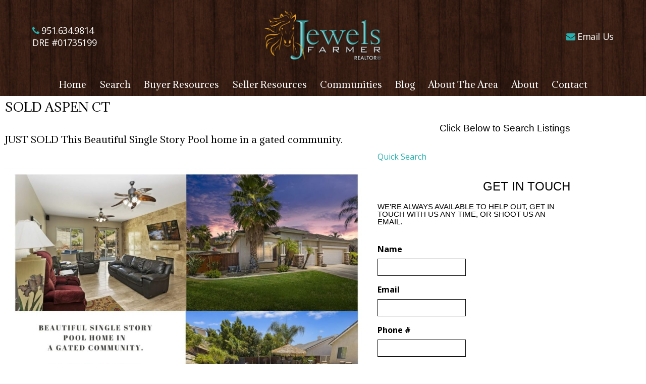

--- FILE ---
content_type: text/html; charset=UTF-8
request_url: https://www.jewelsfarmer.com/just-sold-8734-aspen-ct/
body_size: 17604
content:

<!doctype html>
<!--[if lt IE 7]><html class="no-js ie ie6 lt-ie9 lt-ie8 lt-ie7" lang="en-US"> <![endif]-->
<!--[if IE 7]><html class="no-js ie ie7 lt-ie9 lt-ie8" lang="en-US"> <![endif]-->
<!--[if IE 8]><html class="no-js ie ie8 lt-ie9" lang="en-US"> <![endif]-->
<!--[if gt IE 8]><!--><html class="no-js bcorr" lang="en-US"> <!--<![endif]-->
<head>
    <meta charset="UTF-8" />
<script type="text/javascript">
/* <![CDATA[ */
var gform;gform||(document.addEventListener("gform_main_scripts_loaded",function(){gform.scriptsLoaded=!0}),document.addEventListener("gform/theme/scripts_loaded",function(){gform.themeScriptsLoaded=!0}),window.addEventListener("DOMContentLoaded",function(){gform.domLoaded=!0}),gform={domLoaded:!1,scriptsLoaded:!1,themeScriptsLoaded:!1,isFormEditor:()=>"function"==typeof InitializeEditor,callIfLoaded:function(o){return!(!gform.domLoaded||!gform.scriptsLoaded||!gform.themeScriptsLoaded&&!gform.isFormEditor()||(gform.isFormEditor()&&console.warn("The use of gform.initializeOnLoaded() is deprecated in the form editor context and will be removed in Gravity Forms 3.1."),o(),0))},initializeOnLoaded:function(o){gform.callIfLoaded(o)||(document.addEventListener("gform_main_scripts_loaded",()=>{gform.scriptsLoaded=!0,gform.callIfLoaded(o)}),document.addEventListener("gform/theme/scripts_loaded",()=>{gform.themeScriptsLoaded=!0,gform.callIfLoaded(o)}),window.addEventListener("DOMContentLoaded",()=>{gform.domLoaded=!0,gform.callIfLoaded(o)}))},hooks:{action:{},filter:{}},addAction:function(o,r,e,t){gform.addHook("action",o,r,e,t)},addFilter:function(o,r,e,t){gform.addHook("filter",o,r,e,t)},doAction:function(o){gform.doHook("action",o,arguments)},applyFilters:function(o){return gform.doHook("filter",o,arguments)},removeAction:function(o,r){gform.removeHook("action",o,r)},removeFilter:function(o,r,e){gform.removeHook("filter",o,r,e)},addHook:function(o,r,e,t,n){null==gform.hooks[o][r]&&(gform.hooks[o][r]=[]);var d=gform.hooks[o][r];null==n&&(n=r+"_"+d.length),gform.hooks[o][r].push({tag:n,callable:e,priority:t=null==t?10:t})},doHook:function(r,o,e){var t;if(e=Array.prototype.slice.call(e,1),null!=gform.hooks[r][o]&&((o=gform.hooks[r][o]).sort(function(o,r){return o.priority-r.priority}),o.forEach(function(o){"function"!=typeof(t=o.callable)&&(t=window[t]),"action"==r?t.apply(null,e):e[0]=t.apply(null,e)})),"filter"==r)return e[0]},removeHook:function(o,r,t,n){var e;null!=gform.hooks[o][r]&&(e=(e=gform.hooks[o][r]).filter(function(o,r,e){return!!(null!=n&&n!=o.tag||null!=t&&t!=o.priority)}),gform.hooks[o][r]=e)}});
/* ]]> */
</script>

        <title>   
                            JUST SOLD 8734 ASPEN CT - Jewels Farmer - Jewels Farmer
                    </title>
    
    <meta http-equiv="Content-Type" content="text/html; charset=UTF-8" />
    <meta http-equiv="X-UA-Compatible" content="IE=edge">
    <meta name="viewport" content="width=device-width, initial-scale=1.0">
    <link rel="pingback" href="https://www.jewelsfarmer.com/xmlrpc.php" />
    <link rel="icon" href="https://www.jewelsfarmer.com/wp-content/uploads/sites/347/2019/04/kw-favicon-150x150.png" sizes="32x32" />
<link rel="icon" href="https://www.jewelsfarmer.com/wp-content/uploads/sites/347/2019/04/kw-favicon.png" sizes="192x192" />
<link rel="apple-touch-icon" href="https://www.jewelsfarmer.com/wp-content/uploads/sites/347/2019/04/kw-favicon.png" />
<meta name="msapplication-TileImage" content="https://www.jewelsfarmer.com/wp-content/uploads/sites/347/2019/04/kw-favicon.png" />
<meta name='robots' content='index, follow, max-image-preview:large, max-snippet:-1, max-video-preview:-1' />
	<style>img:is([sizes="auto" i], [sizes^="auto," i]) { contain-intrinsic-size: 3000px 1500px }</style>
	
	<!-- This site is optimized with the Yoast SEO plugin v26.7 - https://yoast.com/wordpress/plugins/seo/ -->
	<link rel="canonical" href="https://www.jewelsfarmer.com/just-sold-8734-aspen-ct/" />
	<meta property="og:locale" content="en_US" />
	<meta property="og:type" content="article" />
	<meta property="og:title" content="JUST SOLD 8734 ASPEN CT - Jewels Farmer" />
	<meta property="og:description" content="SOLD this Beautiful Single Story Pool home with custom rock waterfall pool with entertainment area on an extra large lot." />
	<meta property="og:url" content="https://www.jewelsfarmer.com/just-sold-8734-aspen-ct/" />
	<meta property="og:site_name" content="Jewels Farmer" />
	<meta property="article:published_time" content="2021-08-31T20:58:49+00:00" />
	<meta property="article:modified_time" content="2021-08-31T21:03:19+00:00" />
	<meta property="og:image" content="https://www.jewelsfarmer.com/wp-content/uploads/sites/347/2021/08/SOLD-1.jpg" />
	<meta property="og:image:width" content="2000" />
	<meta property="og:image:height" content="1600" />
	<meta property="og:image:type" content="image/jpeg" />
	<meta name="author" content="sharon1" />
	<meta name="twitter:card" content="summary_large_image" />
	<meta name="twitter:label1" content="Written by" />
	<meta name="twitter:data1" content="sharon1" />
	<meta name="twitter:label2" content="Est. reading time" />
	<meta name="twitter:data2" content="2 minutes" />
	<script type="application/ld+json" class="yoast-schema-graph">{"@context":"https://schema.org","@graph":[{"@type":"Article","@id":"https://www.jewelsfarmer.com/just-sold-8734-aspen-ct/#article","isPartOf":{"@id":"https://www.jewelsfarmer.com/just-sold-8734-aspen-ct/"},"author":{"name":"sharon1","@id":"https://www.jewelsfarmer.com/#/schema/person/71559c07ce2b0c2fd4bdd2e0a6910a70"},"headline":"JUST SOLD 8734 ASPEN CT","datePublished":"2021-08-31T20:58:49+00:00","dateModified":"2021-08-31T21:03:19+00:00","mainEntityOfPage":{"@id":"https://www.jewelsfarmer.com/just-sold-8734-aspen-ct/"},"wordCount":99,"image":{"@id":"https://www.jewelsfarmer.com/just-sold-8734-aspen-ct/#primaryimage"},"thumbnailUrl":"https://www.jewelsfarmer.com/wp-content/uploads/sites/347/2021/08/SOLD-1.jpg","inLanguage":"en-US"},{"@type":"WebPage","@id":"https://www.jewelsfarmer.com/just-sold-8734-aspen-ct/","url":"https://www.jewelsfarmer.com/just-sold-8734-aspen-ct/","name":"JUST SOLD 8734 ASPEN CT - Jewels Farmer","isPartOf":{"@id":"https://www.jewelsfarmer.com/#website"},"primaryImageOfPage":{"@id":"https://www.jewelsfarmer.com/just-sold-8734-aspen-ct/#primaryimage"},"image":{"@id":"https://www.jewelsfarmer.com/just-sold-8734-aspen-ct/#primaryimage"},"thumbnailUrl":"https://www.jewelsfarmer.com/wp-content/uploads/sites/347/2021/08/SOLD-1.jpg","datePublished":"2021-08-31T20:58:49+00:00","dateModified":"2021-08-31T21:03:19+00:00","author":{"@id":"https://www.jewelsfarmer.com/#/schema/person/71559c07ce2b0c2fd4bdd2e0a6910a70"},"breadcrumb":{"@id":"https://www.jewelsfarmer.com/just-sold-8734-aspen-ct/#breadcrumb"},"inLanguage":"en-US","potentialAction":[{"@type":"ReadAction","target":["https://www.jewelsfarmer.com/just-sold-8734-aspen-ct/"]}]},{"@type":"ImageObject","inLanguage":"en-US","@id":"https://www.jewelsfarmer.com/just-sold-8734-aspen-ct/#primaryimage","url":"https://www.jewelsfarmer.com/wp-content/uploads/sites/347/2021/08/SOLD-1.jpg","contentUrl":"https://www.jewelsfarmer.com/wp-content/uploads/sites/347/2021/08/SOLD-1.jpg","width":2000,"height":1600},{"@type":"BreadcrumbList","@id":"https://www.jewelsfarmer.com/just-sold-8734-aspen-ct/#breadcrumb","itemListElement":[{"@type":"ListItem","position":1,"name":"Home","item":"https://www.jewelsfarmer.com/"},{"@type":"ListItem","position":2,"name":"Blog","item":"https://www.jewelsfarmer.com/blog/"},{"@type":"ListItem","position":3,"name":"JUST SOLD 8734 ASPEN CT"}]},{"@type":"WebSite","@id":"https://www.jewelsfarmer.com/#website","url":"https://www.jewelsfarmer.com/","name":"Jewels Farmer","description":"Just another Property Press By BrandCo site","potentialAction":[{"@type":"SearchAction","target":{"@type":"EntryPoint","urlTemplate":"https://www.jewelsfarmer.com/?s={search_term_string}"},"query-input":{"@type":"PropertyValueSpecification","valueRequired":true,"valueName":"search_term_string"}}],"inLanguage":"en-US"},{"@type":"Person","@id":"https://www.jewelsfarmer.com/#/schema/person/71559c07ce2b0c2fd4bdd2e0a6910a70","name":"sharon1","image":{"@type":"ImageObject","inLanguage":"en-US","@id":"https://www.jewelsfarmer.com/#/schema/person/image/","url":"https://secure.gravatar.com/avatar/bc991b04df081cfa3f4a5c338de9e905?s=96&d=mm&r=g","contentUrl":"https://secure.gravatar.com/avatar/bc991b04df081cfa3f4a5c338de9e905?s=96&d=mm&r=g","caption":"sharon1"},"url":"https://www.jewelsfarmer.com/author/sharon1/"}]}</script>
	<!-- / Yoast SEO plugin. -->


<link rel='dns-prefetch' href='//cdn.jsdelivr.net' />
<script type="text/javascript">
/* <![CDATA[ */
window._wpemojiSettings = {"baseUrl":"https:\/\/s.w.org\/images\/core\/emoji\/15.0.3\/72x72\/","ext":".png","svgUrl":"https:\/\/s.w.org\/images\/core\/emoji\/15.0.3\/svg\/","svgExt":".svg","source":{"concatemoji":"https:\/\/www.jewelsfarmer.com\/wp-includes\/js\/wp-emoji-release.min.js?ver=6.7.4"}};
/*! This file is auto-generated */
!function(i,n){var o,s,e;function c(e){try{var t={supportTests:e,timestamp:(new Date).valueOf()};sessionStorage.setItem(o,JSON.stringify(t))}catch(e){}}function p(e,t,n){e.clearRect(0,0,e.canvas.width,e.canvas.height),e.fillText(t,0,0);var t=new Uint32Array(e.getImageData(0,0,e.canvas.width,e.canvas.height).data),r=(e.clearRect(0,0,e.canvas.width,e.canvas.height),e.fillText(n,0,0),new Uint32Array(e.getImageData(0,0,e.canvas.width,e.canvas.height).data));return t.every(function(e,t){return e===r[t]})}function u(e,t,n){switch(t){case"flag":return n(e,"\ud83c\udff3\ufe0f\u200d\u26a7\ufe0f","\ud83c\udff3\ufe0f\u200b\u26a7\ufe0f")?!1:!n(e,"\ud83c\uddfa\ud83c\uddf3","\ud83c\uddfa\u200b\ud83c\uddf3")&&!n(e,"\ud83c\udff4\udb40\udc67\udb40\udc62\udb40\udc65\udb40\udc6e\udb40\udc67\udb40\udc7f","\ud83c\udff4\u200b\udb40\udc67\u200b\udb40\udc62\u200b\udb40\udc65\u200b\udb40\udc6e\u200b\udb40\udc67\u200b\udb40\udc7f");case"emoji":return!n(e,"\ud83d\udc26\u200d\u2b1b","\ud83d\udc26\u200b\u2b1b")}return!1}function f(e,t,n){var r="undefined"!=typeof WorkerGlobalScope&&self instanceof WorkerGlobalScope?new OffscreenCanvas(300,150):i.createElement("canvas"),a=r.getContext("2d",{willReadFrequently:!0}),o=(a.textBaseline="top",a.font="600 32px Arial",{});return e.forEach(function(e){o[e]=t(a,e,n)}),o}function t(e){var t=i.createElement("script");t.src=e,t.defer=!0,i.head.appendChild(t)}"undefined"!=typeof Promise&&(o="wpEmojiSettingsSupports",s=["flag","emoji"],n.supports={everything:!0,everythingExceptFlag:!0},e=new Promise(function(e){i.addEventListener("DOMContentLoaded",e,{once:!0})}),new Promise(function(t){var n=function(){try{var e=JSON.parse(sessionStorage.getItem(o));if("object"==typeof e&&"number"==typeof e.timestamp&&(new Date).valueOf()<e.timestamp+604800&&"object"==typeof e.supportTests)return e.supportTests}catch(e){}return null}();if(!n){if("undefined"!=typeof Worker&&"undefined"!=typeof OffscreenCanvas&&"undefined"!=typeof URL&&URL.createObjectURL&&"undefined"!=typeof Blob)try{var e="postMessage("+f.toString()+"("+[JSON.stringify(s),u.toString(),p.toString()].join(",")+"));",r=new Blob([e],{type:"text/javascript"}),a=new Worker(URL.createObjectURL(r),{name:"wpTestEmojiSupports"});return void(a.onmessage=function(e){c(n=e.data),a.terminate(),t(n)})}catch(e){}c(n=f(s,u,p))}t(n)}).then(function(e){for(var t in e)n.supports[t]=e[t],n.supports.everything=n.supports.everything&&n.supports[t],"flag"!==t&&(n.supports.everythingExceptFlag=n.supports.everythingExceptFlag&&n.supports[t]);n.supports.everythingExceptFlag=n.supports.everythingExceptFlag&&!n.supports.flag,n.DOMReady=!1,n.readyCallback=function(){n.DOMReady=!0}}).then(function(){return e}).then(function(){var e;n.supports.everything||(n.readyCallback(),(e=n.source||{}).concatemoji?t(e.concatemoji):e.wpemoji&&e.twemoji&&(t(e.twemoji),t(e.wpemoji)))}))}((window,document),window._wpemojiSettings);
/* ]]> */
</script>

<style id='wp-emoji-styles-inline-css' type='text/css'>

	img.wp-smiley, img.emoji {
		display: inline !important;
		border: none !important;
		box-shadow: none !important;
		height: 1em !important;
		width: 1em !important;
		margin: 0 0.07em !important;
		vertical-align: -0.1em !important;
		background: none !important;
		padding: 0 !important;
	}
</style>
<style id='classic-theme-styles-inline-css' type='text/css'>
/*! This file is auto-generated */
.wp-block-button__link{color:#fff;background-color:#32373c;border-radius:9999px;box-shadow:none;text-decoration:none;padding:calc(.667em + 2px) calc(1.333em + 2px);font-size:1.125em}.wp-block-file__button{background:#32373c;color:#fff;text-decoration:none}
</style>
<style id='global-styles-inline-css' type='text/css'>
:root{--wp--preset--aspect-ratio--square: 1;--wp--preset--aspect-ratio--4-3: 4/3;--wp--preset--aspect-ratio--3-4: 3/4;--wp--preset--aspect-ratio--3-2: 3/2;--wp--preset--aspect-ratio--2-3: 2/3;--wp--preset--aspect-ratio--16-9: 16/9;--wp--preset--aspect-ratio--9-16: 9/16;--wp--preset--color--black: #000000;--wp--preset--color--cyan-bluish-gray: #abb8c3;--wp--preset--color--white: #ffffff;--wp--preset--color--pale-pink: #f78da7;--wp--preset--color--vivid-red: #cf2e2e;--wp--preset--color--luminous-vivid-orange: #ff6900;--wp--preset--color--luminous-vivid-amber: #fcb900;--wp--preset--color--light-green-cyan: #7bdcb5;--wp--preset--color--vivid-green-cyan: #00d084;--wp--preset--color--pale-cyan-blue: #8ed1fc;--wp--preset--color--vivid-cyan-blue: #0693e3;--wp--preset--color--vivid-purple: #9b51e0;--wp--preset--gradient--vivid-cyan-blue-to-vivid-purple: linear-gradient(135deg,rgba(6,147,227,1) 0%,rgb(155,81,224) 100%);--wp--preset--gradient--light-green-cyan-to-vivid-green-cyan: linear-gradient(135deg,rgb(122,220,180) 0%,rgb(0,208,130) 100%);--wp--preset--gradient--luminous-vivid-amber-to-luminous-vivid-orange: linear-gradient(135deg,rgba(252,185,0,1) 0%,rgba(255,105,0,1) 100%);--wp--preset--gradient--luminous-vivid-orange-to-vivid-red: linear-gradient(135deg,rgba(255,105,0,1) 0%,rgb(207,46,46) 100%);--wp--preset--gradient--very-light-gray-to-cyan-bluish-gray: linear-gradient(135deg,rgb(238,238,238) 0%,rgb(169,184,195) 100%);--wp--preset--gradient--cool-to-warm-spectrum: linear-gradient(135deg,rgb(74,234,220) 0%,rgb(151,120,209) 20%,rgb(207,42,186) 40%,rgb(238,44,130) 60%,rgb(251,105,98) 80%,rgb(254,248,76) 100%);--wp--preset--gradient--blush-light-purple: linear-gradient(135deg,rgb(255,206,236) 0%,rgb(152,150,240) 100%);--wp--preset--gradient--blush-bordeaux: linear-gradient(135deg,rgb(254,205,165) 0%,rgb(254,45,45) 50%,rgb(107,0,62) 100%);--wp--preset--gradient--luminous-dusk: linear-gradient(135deg,rgb(255,203,112) 0%,rgb(199,81,192) 50%,rgb(65,88,208) 100%);--wp--preset--gradient--pale-ocean: linear-gradient(135deg,rgb(255,245,203) 0%,rgb(182,227,212) 50%,rgb(51,167,181) 100%);--wp--preset--gradient--electric-grass: linear-gradient(135deg,rgb(202,248,128) 0%,rgb(113,206,126) 100%);--wp--preset--gradient--midnight: linear-gradient(135deg,rgb(2,3,129) 0%,rgb(40,116,252) 100%);--wp--preset--font-size--small: 13px;--wp--preset--font-size--medium: 20px;--wp--preset--font-size--large: 36px;--wp--preset--font-size--x-large: 42px;--wp--preset--spacing--20: 0.44rem;--wp--preset--spacing--30: 0.67rem;--wp--preset--spacing--40: 1rem;--wp--preset--spacing--50: 1.5rem;--wp--preset--spacing--60: 2.25rem;--wp--preset--spacing--70: 3.38rem;--wp--preset--spacing--80: 5.06rem;--wp--preset--shadow--natural: 6px 6px 9px rgba(0, 0, 0, 0.2);--wp--preset--shadow--deep: 12px 12px 50px rgba(0, 0, 0, 0.4);--wp--preset--shadow--sharp: 6px 6px 0px rgba(0, 0, 0, 0.2);--wp--preset--shadow--outlined: 6px 6px 0px -3px rgba(255, 255, 255, 1), 6px 6px rgba(0, 0, 0, 1);--wp--preset--shadow--crisp: 6px 6px 0px rgba(0, 0, 0, 1);}:where(.is-layout-flex){gap: 0.5em;}:where(.is-layout-grid){gap: 0.5em;}body .is-layout-flex{display: flex;}.is-layout-flex{flex-wrap: wrap;align-items: center;}.is-layout-flex > :is(*, div){margin: 0;}body .is-layout-grid{display: grid;}.is-layout-grid > :is(*, div){margin: 0;}:where(.wp-block-columns.is-layout-flex){gap: 2em;}:where(.wp-block-columns.is-layout-grid){gap: 2em;}:where(.wp-block-post-template.is-layout-flex){gap: 1.25em;}:where(.wp-block-post-template.is-layout-grid){gap: 1.25em;}.has-black-color{color: var(--wp--preset--color--black) !important;}.has-cyan-bluish-gray-color{color: var(--wp--preset--color--cyan-bluish-gray) !important;}.has-white-color{color: var(--wp--preset--color--white) !important;}.has-pale-pink-color{color: var(--wp--preset--color--pale-pink) !important;}.has-vivid-red-color{color: var(--wp--preset--color--vivid-red) !important;}.has-luminous-vivid-orange-color{color: var(--wp--preset--color--luminous-vivid-orange) !important;}.has-luminous-vivid-amber-color{color: var(--wp--preset--color--luminous-vivid-amber) !important;}.has-light-green-cyan-color{color: var(--wp--preset--color--light-green-cyan) !important;}.has-vivid-green-cyan-color{color: var(--wp--preset--color--vivid-green-cyan) !important;}.has-pale-cyan-blue-color{color: var(--wp--preset--color--pale-cyan-blue) !important;}.has-vivid-cyan-blue-color{color: var(--wp--preset--color--vivid-cyan-blue) !important;}.has-vivid-purple-color{color: var(--wp--preset--color--vivid-purple) !important;}.has-black-background-color{background-color: var(--wp--preset--color--black) !important;}.has-cyan-bluish-gray-background-color{background-color: var(--wp--preset--color--cyan-bluish-gray) !important;}.has-white-background-color{background-color: var(--wp--preset--color--white) !important;}.has-pale-pink-background-color{background-color: var(--wp--preset--color--pale-pink) !important;}.has-vivid-red-background-color{background-color: var(--wp--preset--color--vivid-red) !important;}.has-luminous-vivid-orange-background-color{background-color: var(--wp--preset--color--luminous-vivid-orange) !important;}.has-luminous-vivid-amber-background-color{background-color: var(--wp--preset--color--luminous-vivid-amber) !important;}.has-light-green-cyan-background-color{background-color: var(--wp--preset--color--light-green-cyan) !important;}.has-vivid-green-cyan-background-color{background-color: var(--wp--preset--color--vivid-green-cyan) !important;}.has-pale-cyan-blue-background-color{background-color: var(--wp--preset--color--pale-cyan-blue) !important;}.has-vivid-cyan-blue-background-color{background-color: var(--wp--preset--color--vivid-cyan-blue) !important;}.has-vivid-purple-background-color{background-color: var(--wp--preset--color--vivid-purple) !important;}.has-black-border-color{border-color: var(--wp--preset--color--black) !important;}.has-cyan-bluish-gray-border-color{border-color: var(--wp--preset--color--cyan-bluish-gray) !important;}.has-white-border-color{border-color: var(--wp--preset--color--white) !important;}.has-pale-pink-border-color{border-color: var(--wp--preset--color--pale-pink) !important;}.has-vivid-red-border-color{border-color: var(--wp--preset--color--vivid-red) !important;}.has-luminous-vivid-orange-border-color{border-color: var(--wp--preset--color--luminous-vivid-orange) !important;}.has-luminous-vivid-amber-border-color{border-color: var(--wp--preset--color--luminous-vivid-amber) !important;}.has-light-green-cyan-border-color{border-color: var(--wp--preset--color--light-green-cyan) !important;}.has-vivid-green-cyan-border-color{border-color: var(--wp--preset--color--vivid-green-cyan) !important;}.has-pale-cyan-blue-border-color{border-color: var(--wp--preset--color--pale-cyan-blue) !important;}.has-vivid-cyan-blue-border-color{border-color: var(--wp--preset--color--vivid-cyan-blue) !important;}.has-vivid-purple-border-color{border-color: var(--wp--preset--color--vivid-purple) !important;}.has-vivid-cyan-blue-to-vivid-purple-gradient-background{background: var(--wp--preset--gradient--vivid-cyan-blue-to-vivid-purple) !important;}.has-light-green-cyan-to-vivid-green-cyan-gradient-background{background: var(--wp--preset--gradient--light-green-cyan-to-vivid-green-cyan) !important;}.has-luminous-vivid-amber-to-luminous-vivid-orange-gradient-background{background: var(--wp--preset--gradient--luminous-vivid-amber-to-luminous-vivid-orange) !important;}.has-luminous-vivid-orange-to-vivid-red-gradient-background{background: var(--wp--preset--gradient--luminous-vivid-orange-to-vivid-red) !important;}.has-very-light-gray-to-cyan-bluish-gray-gradient-background{background: var(--wp--preset--gradient--very-light-gray-to-cyan-bluish-gray) !important;}.has-cool-to-warm-spectrum-gradient-background{background: var(--wp--preset--gradient--cool-to-warm-spectrum) !important;}.has-blush-light-purple-gradient-background{background: var(--wp--preset--gradient--blush-light-purple) !important;}.has-blush-bordeaux-gradient-background{background: var(--wp--preset--gradient--blush-bordeaux) !important;}.has-luminous-dusk-gradient-background{background: var(--wp--preset--gradient--luminous-dusk) !important;}.has-pale-ocean-gradient-background{background: var(--wp--preset--gradient--pale-ocean) !important;}.has-electric-grass-gradient-background{background: var(--wp--preset--gradient--electric-grass) !important;}.has-midnight-gradient-background{background: var(--wp--preset--gradient--midnight) !important;}.has-small-font-size{font-size: var(--wp--preset--font-size--small) !important;}.has-medium-font-size{font-size: var(--wp--preset--font-size--medium) !important;}.has-large-font-size{font-size: var(--wp--preset--font-size--large) !important;}.has-x-large-font-size{font-size: var(--wp--preset--font-size--x-large) !important;}
:where(.wp-block-post-template.is-layout-flex){gap: 1.25em;}:where(.wp-block-post-template.is-layout-grid){gap: 1.25em;}
:where(.wp-block-columns.is-layout-flex){gap: 2em;}:where(.wp-block-columns.is-layout-grid){gap: 2em;}
:root :where(.wp-block-pullquote){font-size: 1.5em;line-height: 1.6;}
</style>
<link rel='stylesheet' id='brandco-idx-shortcodes-css-css' href='https://www.jewelsfarmer.com/wp-content/plugins/brandco-idx/public/css/brandco-idx-shortcodes.css?ver=2.9.7' type='text/css' media='all' />
<link rel='stylesheet' id='gforms_reset_css-css' href='https://www.jewelsfarmer.com/wp-content/plugins/gravityforms/legacy/css/formreset.min.css?ver=2.9.25' type='text/css' media='all' />
<link rel='stylesheet' id='gforms_formsmain_css-css' href='https://www.jewelsfarmer.com/wp-content/plugins/gravityforms/legacy/css/formsmain.min.css?ver=2.9.25' type='text/css' media='all' />
<link rel='stylesheet' id='gforms_ready_class_css-css' href='https://www.jewelsfarmer.com/wp-content/plugins/gravityforms/legacy/css/readyclass.min.css?ver=2.9.25' type='text/css' media='all' />
<link rel='stylesheet' id='gforms_browsers_css-css' href='https://www.jewelsfarmer.com/wp-content/plugins/gravityforms/legacy/css/browsers.min.css?ver=2.9.25' type='text/css' media='all' />
<link rel='stylesheet' id='elementor-icons-css' href='https://www.jewelsfarmer.com/wp-content/plugins/elementor/assets/lib/eicons/css/elementor-icons.min.css?ver=5.45.0' type='text/css' media='all' />
<link rel='stylesheet' id='elementor-frontend-css' href='https://www.jewelsfarmer.com/wp-content/plugins/elementor/assets/css/frontend.min.css?ver=3.34.1' type='text/css' media='all' />
<link rel='stylesheet' id='elementor-post-1095-css' href='https://www.jewelsfarmer.com/wp-content/uploads/sites/347/elementor/css/post-1095.css?ver=1703604004' type='text/css' media='all' />
<link rel='stylesheet' id='font-awesome-5-all-css' href='https://www.jewelsfarmer.com/wp-content/plugins/elementor/assets/lib/font-awesome/css/all.min.css?ver=3.34.1' type='text/css' media='all' />
<link rel='stylesheet' id='font-awesome-4-shim-css' href='https://www.jewelsfarmer.com/wp-content/plugins/elementor/assets/lib/font-awesome/css/v4-shims.min.css?ver=3.34.1' type='text/css' media='all' />
<link rel='stylesheet' id='elementor-post-1658-css' href='https://www.jewelsfarmer.com/wp-content/uploads/sites/347/elementor/css/post-1658.css?ver=1704143061' type='text/css' media='all' />
<link rel='stylesheet' id='materializestyle-css' href='https://www.jewelsfarmer.com/wp-content/themes/pp-v1.2/assets/css/materialize.min.css?ver=1.0' type='text/css' media='all' />
<link rel='stylesheet' id='flexsliderstyle-css' href='https://www.jewelsfarmer.com/wp-content/themes/pp-v1.2/assets/css/flexslider.min.css?ver=1.0' type='text/css' media='all' />
<link rel='stylesheet' id='slickstyle-css' href='//cdn.jsdelivr.net/npm/slick-carousel@1.8.1/slick/slick.css' type='text/css' media='all' />
<link rel='stylesheet' id='slickstyleTheme-css' href='//cdn.jsdelivr.net/npm/slick-carousel@1.8.1/slick/slick-theme.css' type='text/css' media='all' />
<link rel='stylesheet' id='templatestyles-css' href='https://www.jewelsfarmer.com/wp-content/themes/pp-v1.2/assets/global-css/templateStyles.min.css?ver=1.0' type='text/css' media='all' />
<link rel='stylesheet' id='mainstyle-css' href='https://www.jewelsfarmer.com/wp-content/themes/pp-v1.2-children/jewels-farmer/css/style.min.css' type='text/css' media='all' />
<link rel='stylesheet' id='fontawesome-css' href='https://www.jewelsfarmer.com/wp-content/themes/pp-v1.2/assets/css/font-awesome.min.css?ver=1.0' type='text/css' media='all' />
<link rel='stylesheet' id='elementor-gf-local-roboto-css' href='https://www.jewelsfarmer.com/wp-content/uploads/sites/347/elementor/google-fonts/css/roboto.css?ver=1742487592' type='text/css' media='all' />
<link rel='stylesheet' id='elementor-gf-local-robotoslab-css' href='https://www.jewelsfarmer.com/wp-content/uploads/sites/347/elementor/google-fonts/css/robotoslab.css?ver=1742487596' type='text/css' media='all' />
<script type="text/javascript" src="https://www.jewelsfarmer.com/wp-includes/js/jquery/jquery.min.js?ver=3.7.1" id="jquery-core-js"></script>
<script type="text/javascript" src="https://www.jewelsfarmer.com/wp-includes/js/jquery/jquery-migrate.min.js?ver=3.4.1" id="jquery-migrate-js"></script>
<script type="text/javascript" defer='defer' src="https://www.jewelsfarmer.com/wp-content/plugins/gravityforms/js/jquery.json.min.js?ver=2.9.25" id="gform_json-js"></script>
<script type="text/javascript" id="gform_gravityforms-js-extra">
/* <![CDATA[ */
var gf_global = {"gf_currency_config":{"name":"U.S. Dollar","symbol_left":"$","symbol_right":"","symbol_padding":"","thousand_separator":",","decimal_separator":".","decimals":2,"code":"USD"},"base_url":"https:\/\/www.jewelsfarmer.com\/wp-content\/plugins\/gravityforms","number_formats":[],"spinnerUrl":"https:\/\/www.jewelsfarmer.com\/wp-content\/plugins\/gravityforms\/images\/spinner.svg","version_hash":"21e609c8bdc3c6014f7134bbadd97de0","strings":{"newRowAdded":"New row added.","rowRemoved":"Row removed","formSaved":"The form has been saved.  The content contains the link to return and complete the form."}};
var gform_i18n = {"datepicker":{"days":{"monday":"Mo","tuesday":"Tu","wednesday":"We","thursday":"Th","friday":"Fr","saturday":"Sa","sunday":"Su"},"months":{"january":"January","february":"February","march":"March","april":"April","may":"May","june":"June","july":"July","august":"August","september":"September","october":"October","november":"November","december":"December"},"firstDay":1,"iconText":"Select date"}};
var gf_legacy_multi = {"1":"1"};
var gform_gravityforms = {"strings":{"invalid_file_extension":"This type of file is not allowed. Must be one of the following:","delete_file":"Delete this file","in_progress":"in progress","file_exceeds_limit":"File exceeds size limit","illegal_extension":"This type of file is not allowed.","max_reached":"Maximum number of files reached","unknown_error":"There was a problem while saving the file on the server","currently_uploading":"Please wait for the uploading to complete","cancel":"Cancel","cancel_upload":"Cancel this upload","cancelled":"Cancelled","error":"Error","message":"Message"},"vars":{"images_url":"https:\/\/www.jewelsfarmer.com\/wp-content\/plugins\/gravityforms\/images"}};
/* ]]> */
</script>
<script type="text/javascript" defer='defer' src="https://www.jewelsfarmer.com/wp-content/plugins/gravityforms/js/gravityforms.min.js?ver=2.9.25" id="gform_gravityforms-js"></script>
<script type="text/javascript" defer='defer' src="https://www.jewelsfarmer.com/wp-content/plugins/gravityforms/assets/js/dist/utils.min.js?ver=48a3755090e76a154853db28fc254681" id="gform_gravityforms_utils-js"></script>
<script type="text/javascript" src="https://www.jewelsfarmer.com/wp-content/plugins/elementor/assets/lib/font-awesome/js/v4-shims.min.js?ver=3.34.1" id="font-awesome-4-shim-js"></script>
<link rel="https://api.w.org/" href="https://www.jewelsfarmer.com/wp-json/" /><link rel="alternate" title="JSON" type="application/json" href="https://www.jewelsfarmer.com/wp-json/wp/v2/posts/1658" /><link rel="EditURI" type="application/rsd+xml" title="RSD" href="https://www.jewelsfarmer.com/xmlrpc.php?rsd" />
<meta name="generator" content="WordPress 6.7.4" />
<link rel='shortlink' href='https://www.jewelsfarmer.com/?p=1658' />
<link rel="alternate" title="oEmbed (JSON)" type="application/json+oembed" href="https://www.jewelsfarmer.com/wp-json/oembed/1.0/embed?url=https%3A%2F%2Fwww.jewelsfarmer.com%2Fjust-sold-8734-aspen-ct%2F" />
<link rel="alternate" title="oEmbed (XML)" type="text/xml+oembed" href="https://www.jewelsfarmer.com/wp-json/oembed/1.0/embed?url=https%3A%2F%2Fwww.jewelsfarmer.com%2Fjust-sold-8734-aspen-ct%2F&#038;format=xml" />
<!-- Google Tag Manager -->
<script>(function(w,d,s,l,i){w[l]=w[l]||[];w[l].push({'gtm.start':
new Date().getTime(),event:'gtm.js'});var f=d.getElementsByTagName(s)[0],
j=d.createElement(s),dl=l!='dataLayer'?'&l='+l:'';j.async=true;j.src=
'https://www.googletagmanager.com/gtm.js?id='+i+dl;f.parentNode.insertBefore(j,f);
})(window,document,'script','dataLayer','GTM-TW93JPL');</script>
<!-- End Google Tag Manager -->    <!-- Custom CSS -->
     <style type="text/css">
         body.admin-bar{ margin-top: 57px;}
         
         .tool-pagination {
             text-align: center;
         }
         
         .tool-pagination .pages {
             margin: 0;
             display: inline !important; 
         }
         
         .tool-pagination > ul > li {
             display: inline-block;
         }
         
         .tool-pagination .page-number {
             display: block;
             padding: 2px 6px;
             font-weight: 600;
         }
         
         .tool-pagination > a {
             font-weight: 600;
         }
         
         .tool-pagination a:hover {
             color: #666 !important;
         }
         
         .tool-pagination .current {
             background-color: #333;
             color: #fff;
             border-radius: 3px;
         }
         
         
     </style>
    <meta name="generator" content="Elementor 3.34.1; features: additional_custom_breakpoints; settings: css_print_method-external, google_font-enabled, font_display-auto">
			<style>
				.e-con.e-parent:nth-of-type(n+4):not(.e-lazyloaded):not(.e-no-lazyload),
				.e-con.e-parent:nth-of-type(n+4):not(.e-lazyloaded):not(.e-no-lazyload) * {
					background-image: none !important;
				}
				@media screen and (max-height: 1024px) {
					.e-con.e-parent:nth-of-type(n+3):not(.e-lazyloaded):not(.e-no-lazyload),
					.e-con.e-parent:nth-of-type(n+3):not(.e-lazyloaded):not(.e-no-lazyload) * {
						background-image: none !important;
					}
				}
				@media screen and (max-height: 640px) {
					.e-con.e-parent:nth-of-type(n+2):not(.e-lazyloaded):not(.e-no-lazyload),
					.e-con.e-parent:nth-of-type(n+2):not(.e-lazyloaded):not(.e-no-lazyload) * {
						background-image: none !important;
					}
				}
			</style>
					<style type="text/css" id="wp-custom-css">
			#footer > div.wrapper > div.container{
	max-width: 1266px !important;
}
#footer > div.footer-copyright > div > div{
	max-width: 1266px !important;
}

#bcorr-header > div.container{
	max-width: 1266px !important;
}		</style>
					</head>

	<body data-rsssl=1 class="post-template post-template-elementor_header_footer single single-post postid-1658 single-format-standard elementor-default elementor-template-full-width elementor-page elementor-page-1658" data-template="base.twig">
		<header id="header" class="bcorr-materialize">
    <div id="bcorr-header">
        <div class="container">
            <div class="row valign-children">
                <div class="col l3 left-align hide-on-med-and-down">
                    <div class="bcorr-content bcorr-content-left">
                        <a class="bcorr-phone" href="tel:951.634.9814">
                            <i class="fa fa-phone"></i> 951.634.9814
                        </a>
                                                    <div class="bcorr-license">DRE #01735199</div>
                                            </div>
                </div>
                <div class="bcorr-logo col l6 s12 center-align">
                    <a id="logo-container" class="hdr-logo-link" href="https://www.jewelsfarmer.com" rel="home">
                                                    <img src="https://www.jewelsfarmer.com/wp-content/uploads/sites/347/2019/11/logo.png"
                                 alt="" />
                                            </a>
                </div>
                <div class="col l3 right-align hide-on-med-and-down">
                    <div class="bcorr-content bcorr-content-right">
                                                    <a class="bcorr-contact" href="mailto:jewelsfarmer@gmail.com">
                                <i class="fa fa-envelope"></i> Email Us
                            </a>
                                            </div>

                </div>
            </div>
        </div>
    </div>
    <div id="bcorr-navigation">
        <div class="container center-align">
            <div class="bcorr-menu-wrapper">    <div class="bcorr-nav valign-middle">
        <nav id="nav-main" class="nav-main" role="navigation">
            <div id="primary" class="container">
                    <ul id="menu-primary">
                                <li class=" menu-item menu-item-type-post_type menu-item-object-page menu-item-home menu-item-317">
                <a href="https://www.jewelsfarmer.com/" target="">Home</a>
                            </li>
                                <li class=" menu-item menu-item-type-custom menu-item-object-custom menu-item-553 menu-item-has-children">
                <a href="/listings/" target="">Search</a>
                    <ul class="dropdown-content">
                                <li class=" menu-item menu-item-type-custom menu-item-object-custom menu-item-318">
                <a href="/listings/" target="">Search</a>
                            </li>
                                <li class=" menu-item menu-item-type-post_type menu-item-object-page menu-item-324">
                <a href="https://www.jewelsfarmer.com/featured-listings/" target="">Featured Listings</a>
                            </li>
            </ul>
            </li>
                                <li class=" menu-item menu-item-type-post_type menu-item-object-page menu-item-322">
                <a href="https://www.jewelsfarmer.com/buyer-resources/" target="">Buyer Resources</a>
                            </li>
                                <li class=" menu-item menu-item-type-post_type menu-item-object-page menu-item-327">
                <a href="https://www.jewelsfarmer.com/seller-resources/" target="">Seller Resources</a>
                            </li>
                                <li class=" menu-item menu-item-type-custom menu-item-object-custom menu-item-554 menu-item-has-children">
                <a href="#" target="">Communities</a>
                    <ul class="dropdown-content">
                                <li class=" menu-item menu-item-type-post_type menu-item-object-page menu-item-555">
                <a href="https://www.jewelsfarmer.com/corona/" target="">Corona</a>
                            </li>
                                <li class=" menu-item menu-item-type-post_type menu-item-object-page menu-item-556">
                <a href="https://www.jewelsfarmer.com/eastvale/" target="">Eastvale</a>
                            </li>
                                <li class=" menu-item menu-item-type-post_type menu-item-object-page menu-item-557">
                <a href="https://www.jewelsfarmer.com/norco/" target="">Norco</a>
                            </li>
                                <li class=" menu-item menu-item-type-post_type menu-item-object-page menu-item-558">
                <a href="https://www.jewelsfarmer.com/riverview/" target="">Riverside</a>
                            </li>
            </ul>
            </li>
                                <li class=" menu-item menu-item-type-post_type menu-item-object-page current_page_parent menu-item-321">
                <a href="https://www.jewelsfarmer.com/blog/" target="">Blog</a>
                            </li>
                                <li class=" menu-item menu-item-type-custom menu-item-object-custom menu-item-559 menu-item-has-children">
                <a href="#" target="">About The Area</a>
                    <ul class="dropdown-content">
                                <li class=" menu-item menu-item-type-post_type menu-item-object-page menu-item-561">
                <a href="https://www.jewelsfarmer.com/relocation-2/" target="">Relocation</a>
                            </li>
                                <li class=" menu-item menu-item-type-post_type menu-item-object-page menu-item-562">
                <a href="https://www.jewelsfarmer.com/service-providers/" target="">Service Providers</a>
                            </li>
                                <li class=" menu-item menu-item-type-post_type menu-item-object-page menu-item-563">
                <a href="https://www.jewelsfarmer.com/area-links/" target="">Area Links</a>
                            </li>
            </ul>
            </li>
                                <li class=" menu-item menu-item-type-post_type menu-item-object-page menu-item-320 menu-item-has-children">
                <a href="https://www.jewelsfarmer.com/about/" target="">About</a>
                    <ul class="dropdown-content">
                                <li class=" menu-item menu-item-type-custom menu-item-object-custom menu-item-571">
                <a href="https://www.jewelsfarmer.com/about/" target="">About</a>
                            </li>
                                <li class=" menu-item menu-item-type-post_type menu-item-object-page menu-item-570">
                <a href="https://www.jewelsfarmer.com/testimonials/" target="">Testimonials</a>
                            </li>
                                <li class=" menu-item menu-item-type-post_type menu-item-object-page menu-item-569">
                <a href="https://www.jewelsfarmer.com/join-the-team/" target="">Join The Team</a>
                            </li>
            </ul>
            </li>
                                <li class=" menu-item menu-item-type-post_type menu-item-object-page menu-item-323">
                <a href="https://www.jewelsfarmer.com/contact/" target="">Contact</a>
                            </li>
            </ul>
                <a href="#" data-activates="slide-out" aria-modal="true" role="dialog" class="button-collapse"><i role="presentation" class="fa fa-bars"></i></a>
            </div>
        </nav><!-- #nav -->

        <nav id="slide-out" class="side-nav">
            <div id="bcorr-mobile-close" class="fa fa-close"></div>
            <div class="bcorr-mobile-agent-info">
                <h3 class="mobile-agent-name">Jewels Farmer</h3>
                <div class="bcorr-mobile-contact-links">
                                            <a class="bcorr-contact" href="mailto:jewelsfarmer@gmail.com">
                            <i role="presentation" class="fa fa-envelope"></i>
                        </a>
                                        <span class="bcorr-divider"></span>
                                            <a href="tel:951.634.9814" class="mobile-number">
                            <i role="presentation" class="fa fa-phone"></i> 951.634.9814
                        </a>
                                    </div>
            </div>
                <ul id="menu-primary">
                                <li class=" menu-item menu-item-type-post_type menu-item-object-page menu-item-home menu-item-317">
                <a href="https://www.jewelsfarmer.com/" target="">Home</a>
                            </li>
                                <li class=" menu-item menu-item-type-custom menu-item-object-custom menu-item-553 menu-item-has-children">
                <a href="/listings/" target="">Search</a>
                    <ul class="dropdown-content">
                                <li class=" menu-item menu-item-type-custom menu-item-object-custom menu-item-318">
                <a href="/listings/" target="">Search</a>
                            </li>
                                <li class=" menu-item menu-item-type-post_type menu-item-object-page menu-item-324">
                <a href="https://www.jewelsfarmer.com/featured-listings/" target="">Featured Listings</a>
                            </li>
            </ul>
            </li>
                                <li class=" menu-item menu-item-type-post_type menu-item-object-page menu-item-322">
                <a href="https://www.jewelsfarmer.com/buyer-resources/" target="">Buyer Resources</a>
                            </li>
                                <li class=" menu-item menu-item-type-post_type menu-item-object-page menu-item-327">
                <a href="https://www.jewelsfarmer.com/seller-resources/" target="">Seller Resources</a>
                            </li>
                                <li class=" menu-item menu-item-type-custom menu-item-object-custom menu-item-554 menu-item-has-children">
                <a href="#" target="">Communities</a>
                    <ul class="dropdown-content">
                                <li class=" menu-item menu-item-type-post_type menu-item-object-page menu-item-555">
                <a href="https://www.jewelsfarmer.com/corona/" target="">Corona</a>
                            </li>
                                <li class=" menu-item menu-item-type-post_type menu-item-object-page menu-item-556">
                <a href="https://www.jewelsfarmer.com/eastvale/" target="">Eastvale</a>
                            </li>
                                <li class=" menu-item menu-item-type-post_type menu-item-object-page menu-item-557">
                <a href="https://www.jewelsfarmer.com/norco/" target="">Norco</a>
                            </li>
                                <li class=" menu-item menu-item-type-post_type menu-item-object-page menu-item-558">
                <a href="https://www.jewelsfarmer.com/riverview/" target="">Riverside</a>
                            </li>
            </ul>
            </li>
                                <li class=" menu-item menu-item-type-post_type menu-item-object-page current_page_parent menu-item-321">
                <a href="https://www.jewelsfarmer.com/blog/" target="">Blog</a>
                            </li>
                                <li class=" menu-item menu-item-type-custom menu-item-object-custom menu-item-559 menu-item-has-children">
                <a href="#" target="">About The Area</a>
                    <ul class="dropdown-content">
                                <li class=" menu-item menu-item-type-post_type menu-item-object-page menu-item-561">
                <a href="https://www.jewelsfarmer.com/relocation-2/" target="">Relocation</a>
                            </li>
                                <li class=" menu-item menu-item-type-post_type menu-item-object-page menu-item-562">
                <a href="https://www.jewelsfarmer.com/service-providers/" target="">Service Providers</a>
                            </li>
                                <li class=" menu-item menu-item-type-post_type menu-item-object-page menu-item-563">
                <a href="https://www.jewelsfarmer.com/area-links/" target="">Area Links</a>
                            </li>
            </ul>
            </li>
                                <li class=" menu-item menu-item-type-post_type menu-item-object-page menu-item-320 menu-item-has-children">
                <a href="https://www.jewelsfarmer.com/about/" target="">About</a>
                    <ul class="dropdown-content">
                                <li class=" menu-item menu-item-type-custom menu-item-object-custom menu-item-571">
                <a href="https://www.jewelsfarmer.com/about/" target="">About</a>
                            </li>
                                <li class=" menu-item menu-item-type-post_type menu-item-object-page menu-item-570">
                <a href="https://www.jewelsfarmer.com/testimonials/" target="">Testimonials</a>
                            </li>
                                <li class=" menu-item menu-item-type-post_type menu-item-object-page menu-item-569">
                <a href="https://www.jewelsfarmer.com/join-the-team/" target="">Join The Team</a>
                            </li>
            </ul>
            </li>
                                <li class=" menu-item menu-item-type-post_type menu-item-object-page menu-item-323">
                <a href="https://www.jewelsfarmer.com/contact/" target="">Contact</a>
                            </li>
            </ul>
        </nav>
    </div>
    <script>
        (function ($) {
            $(window).load(function () {
                $('#bcorr-mobile-close').on('click', function () {
                    $('#slide-out').sideNav('hide');
                });
            });
        })(jQuery);
    </script>
</div>
        </div>
    </div>
</header>
			
		<div data-elementor-type="wp-post" data-elementor-id="1658" class="elementor elementor-1658" data-elementor-post-type="post">
						<section class="elementor-section elementor-top-section elementor-element elementor-element-95c81b2 elementor-section-boxed elementor-section-height-default elementor-section-height-default" data-id="95c81b2" data-element_type="section">
						<div class="elementor-container elementor-column-gap-default">
					<div class="elementor-column elementor-col-100 elementor-top-column elementor-element elementor-element-2351953d" data-id="2351953d" data-element_type="column">
			<div class="elementor-widget-wrap elementor-element-populated">
						<div class="elementor-element elementor-element-2d85ae40 elementor-widget elementor-widget-heading" data-id="2d85ae40" data-element_type="widget" data-widget_type="heading.default">
				<div class="elementor-widget-container">
					<h2 class="elementor-heading-title elementor-size-default">SOLD ASPEN CT</h2>				</div>
				</div>
					</div>
		</div>
					</div>
		</section>
				<section class="elementor-section elementor-top-section elementor-element elementor-element-40969ea5 elementor-section-boxed elementor-section-height-default elementor-section-height-default" data-id="40969ea5" data-element_type="section">
						<div class="elementor-container elementor-column-gap-default">
					<div class="elementor-column elementor-col-50 elementor-top-column elementor-element elementor-element-27e8f2e3" data-id="27e8f2e3" data-element_type="column">
			<div class="elementor-widget-wrap elementor-element-populated">
						<div class="elementor-element elementor-element-516c5aeb elementor-widget elementor-widget-text-editor" data-id="516c5aeb" data-element_type="widget" data-widget_type="text-editor.default">
				<div class="elementor-widget-container">
									<h3>JUST SOLD This Beautiful Single Story Pool home in a gated community. </h3>								</div>
				</div>
				<div class="elementor-element elementor-element-2b92f572 elementor-widget elementor-widget-image" data-id="2b92f572" data-element_type="widget" data-widget_type="image.default">
				<div class="elementor-widget-container">
															<img fetchpriority="high" decoding="async" width="1024" height="819" src="https://www.jewelsfarmer.com/wp-content/uploads/sites/347/2021/08/SOLD-1-1024x819.jpg" class="attachment-large size-large wp-image-1659" alt="" srcset="https://www.jewelsfarmer.com/wp-content/uploads/sites/347/2021/08/SOLD-1-1024x819.jpg 1024w, https://www.jewelsfarmer.com/wp-content/uploads/sites/347/2021/08/SOLD-1-300x240.jpg 300w, https://www.jewelsfarmer.com/wp-content/uploads/sites/347/2021/08/SOLD-1-768x614.jpg 768w, https://www.jewelsfarmer.com/wp-content/uploads/sites/347/2021/08/SOLD-1.jpg 2000w" sizes="(max-width: 1024px) 100vw, 1024px" />															</div>
				</div>
				<div class="elementor-element elementor-element-110d88ea elementor-widget elementor-widget-text-editor" data-id="110d88ea" data-element_type="widget" data-widget_type="text-editor.default">
				<div class="elementor-widget-container">
									<h5>LOOKING FOR HOMES FOR SALE IN NORCO?</h5><h5><a href="https://pages.kw.com/jewels-farmer/273884/c02tsutlclp5obn58u6g.html"><img decoding="async" class="aligncenter size-thumbnail wp-image-1273" src="https://www.jewelsfarmer.com/wp-content/uploads/sites/347/2021/01/MARKET-SNAPSHOT-2-150x150.jpg" alt="" width="150" height="150" /></a></h5><h5>CLICK ON THE IMAGE AND FILL OUT THE FORM AND WE’LL SEND YOU DETAILS ON MARKET TRENDS.</h5><h5>OR YOU MAY ALSO VISIT OUR COMMUNITY PAGE FOR HOMES FOR SALE IN NORCO, EASTVALE, RIVERSIDE AND CORONA.</h5>								</div>
				</div>
					</div>
		</div>
				<div class="elementor-column elementor-col-50 elementor-top-column elementor-element elementor-element-56893ba4" data-id="56893ba4" data-element_type="column">
			<div class="elementor-widget-wrap elementor-element-populated">
						<div class="elementor-element elementor-element-6b16e933 elementor-widget elementor-widget-heading" data-id="6b16e933" data-element_type="widget" data-widget_type="heading.default">
				<div class="elementor-widget-container">
					<h2 class="elementor-heading-title elementor-size-medium">Click Below to Search Listings</h2>				</div>
				</div>
				<div class="elementor-element elementor-element-77b00274 elementor-widget elementor-widget-text-editor" data-id="77b00274" data-element_type="widget" data-widget_type="text-editor.default">
				<div class="elementor-widget-container">
									<p><a href="https://ca7daf.listingdetails.com/">Quick Search</a></p>								</div>
				</div>
				<div class="elementor-element elementor-element-13381725 elementor-widget elementor-widget-heading" data-id="13381725" data-element_type="widget" data-widget_type="heading.default">
				<div class="elementor-widget-container">
					<h2 class="elementor-heading-title elementor-size-default">GET IN TOUCH</h2>				</div>
				</div>
				<div class="elementor-element elementor-element-5218efe1 elementor-widget elementor-widget-heading" data-id="5218efe1" data-element_type="widget" data-widget_type="heading.default">
				<div class="elementor-widget-container">
					<h2 class="elementor-heading-title elementor-size-small">WE'RE ALWAYS AVAILABLE TO HELP OUT, GET IN TOUCH WITH US ANY TIME, OR SHOOT US AN EMAIL.</h2>				</div>
				</div>
				<div class="elementor-element elementor-element-6f224d5c elementor-widget elementor-widget-text-editor" data-id="6f224d5c" data-element_type="widget" data-widget_type="text-editor.default">
				<div class="elementor-widget-container">
									
                <div class='gf_browser_unknown gform_wrapper gform_legacy_markup_wrapper gform-theme--no-framework' data-form-theme='legacy' data-form-index='0' id='gform_wrapper_1' ><div id='gf_1' class='gform_anchor' tabindex='-1'></div><form method='post' enctype='multipart/form-data' target='gform_ajax_frame_1' id='gform_1'  action='/just-sold-8734-aspen-ct/#gf_1' data-formid='1' novalidate>
                        <div class='gform-body gform_body'><ul id='gform_fields_1' class='gform_fields top_label form_sublabel_below description_below validation_below'><li id="field_1_10" class="gfield gfield--type-text gfield_contains_required field_sublabel_below gfield--no-description field_description_below field_validation_below gfield_visibility_visible"  ><label class='gfield_label gform-field-label' for='input_1_10'>Name<span class="gfield_required"><span class="gfield_required gfield_required_asterisk">*</span></span></label><div class='ginput_container ginput_container_text'><input name='input_10' id='input_1_10' type='text' value='' class='medium'     aria-required="true" aria-invalid="false"   /></div></li><li id="field_1_4" class="gfield gfield--type-email gfield_contains_required field_sublabel_below gfield--no-description field_description_below field_validation_below gfield_visibility_visible"  ><label class='gfield_label gform-field-label' for='input_1_4'>Email<span class="gfield_required"><span class="gfield_required gfield_required_asterisk">*</span></span></label><div class='ginput_container ginput_container_email'>
                            <input name='input_4' id='input_1_4' type='email' value='' class='medium'    aria-required="true" aria-invalid="false"  />
                        </div></li><li id="field_1_5" class="gfield gfield--type-phone field_sublabel_below gfield--no-description field_description_below field_validation_below gfield_visibility_visible"  ><label class='gfield_label gform-field-label' for='input_1_5'>Phone #</label><div class='ginput_container ginput_container_phone'><input name='input_5' id='input_1_5' type='tel' value='' class='medium'    aria-invalid="false"   /></div></li><li id="field_1_6" class="gfield gfield--type-textarea gfield_contains_required field_sublabel_below gfield--no-description field_description_below field_validation_below gfield_visibility_visible"  ><label class='gfield_label gform-field-label' for='input_1_6'>Comments<span class="gfield_required"><span class="gfield_required gfield_required_asterisk">*</span></span></label><div class='ginput_container ginput_container_textarea'><textarea name='input_6' id='input_1_6' class='textarea small'    placeholder='Any questions for us?' aria-required="true" aria-invalid="false"   rows='10' cols='50'></textarea></div></li></ul></div>
        <div class='gform-footer gform_footer top_label'> <input type='submit' id='gform_submit_button_1' class='gform_button button' onclick='gform.submission.handleButtonClick(this);' data-submission-type='submit' value='Submit'  /> <input type='hidden' name='gform_ajax' value='form_id=1&amp;title=&amp;description=&amp;tabindex=0&amp;theme=legacy&amp;styles=[]&amp;hash=d642d09ffafdab4704071a0a53142ef5' />
            <input type='hidden' class='gform_hidden' name='gform_submission_method' data-js='gform_submission_method_1' value='iframe' />
            <input type='hidden' class='gform_hidden' name='gform_theme' data-js='gform_theme_1' id='gform_theme_1' value='legacy' />
            <input type='hidden' class='gform_hidden' name='gform_style_settings' data-js='gform_style_settings_1' id='gform_style_settings_1' value='[]' />
            <input type='hidden' class='gform_hidden' name='is_submit_1' value='1' />
            <input type='hidden' class='gform_hidden' name='gform_submit' value='1' />
            
            <input type='hidden' class='gform_hidden' name='gform_unique_id' value='' />
            <input type='hidden' class='gform_hidden' name='state_1' value='WyJbXSIsIjY0NjdlNDk2MTNjMmMyMGM2OWQwNjgwNGMwN2JhMDU0Il0=' />
            <input type='hidden' autocomplete='off' class='gform_hidden' name='gform_target_page_number_1' id='gform_target_page_number_1' value='0' />
            <input type='hidden' autocomplete='off' class='gform_hidden' name='gform_source_page_number_1' id='gform_source_page_number_1' value='1' />
            <input type='hidden' name='gform_field_values' value='' />
            
        </div>
                        <p style="display: none !important;" class="akismet-fields-container" data-prefix="ak_"><label>&#916;<textarea name="ak_hp_textarea" cols="45" rows="8" maxlength="100"></textarea></label><input type="hidden" id="ak_js_1" name="ak_js" value="183"/><script>document.getElementById( "ak_js_1" ).setAttribute( "value", ( new Date() ).getTime() );</script></p></form>
                        </div>
		                <iframe style='display:none;width:0px;height:0px;' src='about:blank' name='gform_ajax_frame_1' id='gform_ajax_frame_1' title='This iframe contains the logic required to handle Ajax powered Gravity Forms.'></iframe>
		                <script type="text/javascript">
/* <![CDATA[ */
 gform.initializeOnLoaded( function() {gformInitSpinner( 1, 'https://www.jewelsfarmer.com/wp-content/plugins/gravityforms/images/spinner.svg', true );jQuery('#gform_ajax_frame_1').on('load',function(){var contents = jQuery(this).contents().find('*').html();var is_postback = contents.indexOf('GF_AJAX_POSTBACK') >= 0;if(!is_postback){return;}var form_content = jQuery(this).contents().find('#gform_wrapper_1');var is_confirmation = jQuery(this).contents().find('#gform_confirmation_wrapper_1').length > 0;var is_redirect = contents.indexOf('gformRedirect(){') >= 0;var is_form = form_content.length > 0 && ! is_redirect && ! is_confirmation;var mt = parseInt(jQuery('html').css('margin-top'), 10) + parseInt(jQuery('body').css('margin-top'), 10) + 100;if(is_form){jQuery('#gform_wrapper_1').html(form_content.html());if(form_content.hasClass('gform_validation_error')){jQuery('#gform_wrapper_1').addClass('gform_validation_error');} else {jQuery('#gform_wrapper_1').removeClass('gform_validation_error');}setTimeout( function() { /* delay the scroll by 50 milliseconds to fix a bug in chrome */ jQuery(document).scrollTop(jQuery('#gform_wrapper_1').offset().top - mt); }, 50 );if(window['gformInitDatepicker']) {gformInitDatepicker();}if(window['gformInitPriceFields']) {gformInitPriceFields();}var current_page = jQuery('#gform_source_page_number_1').val();gformInitSpinner( 1, 'https://www.jewelsfarmer.com/wp-content/plugins/gravityforms/images/spinner.svg', true );jQuery(document).trigger('gform_page_loaded', [1, current_page]);window['gf_submitting_1'] = false;}else if(!is_redirect){var confirmation_content = jQuery(this).contents().find('.GF_AJAX_POSTBACK').html();if(!confirmation_content){confirmation_content = contents;}jQuery('#gform_wrapper_1').replaceWith(confirmation_content);jQuery(document).scrollTop(jQuery('#gf_1').offset().top - mt);jQuery(document).trigger('gform_confirmation_loaded', [1]);window['gf_submitting_1'] = false;wp.a11y.speak(jQuery('#gform_confirmation_message_1').text());}else{jQuery('#gform_1').append(contents);if(window['gformRedirect']) {gformRedirect();}}jQuery(document).trigger("gform_pre_post_render", [{ formId: "1", currentPage: "current_page", abort: function() { this.preventDefault(); } }]);        if (event && event.defaultPrevented) {                return;        }        const gformWrapperDiv = document.getElementById( "gform_wrapper_1" );        if ( gformWrapperDiv ) {            const visibilitySpan = document.createElement( "span" );            visibilitySpan.id = "gform_visibility_test_1";            gformWrapperDiv.insertAdjacentElement( "afterend", visibilitySpan );        }        const visibilityTestDiv = document.getElementById( "gform_visibility_test_1" );        let postRenderFired = false;        function triggerPostRender() {            if ( postRenderFired ) {                return;            }            postRenderFired = true;            gform.core.triggerPostRenderEvents( 1, current_page );            if ( visibilityTestDiv ) {                visibilityTestDiv.parentNode.removeChild( visibilityTestDiv );            }        }        function debounce( func, wait, immediate ) {            var timeout;            return function() {                var context = this, args = arguments;                var later = function() {                    timeout = null;                    if ( !immediate ) func.apply( context, args );                };                var callNow = immediate && !timeout;                clearTimeout( timeout );                timeout = setTimeout( later, wait );                if ( callNow ) func.apply( context, args );            };        }        const debouncedTriggerPostRender = debounce( function() {            triggerPostRender();        }, 200 );        if ( visibilityTestDiv && visibilityTestDiv.offsetParent === null ) {            const observer = new MutationObserver( ( mutations ) => {                mutations.forEach( ( mutation ) => {                    if ( mutation.type === 'attributes' && visibilityTestDiv.offsetParent !== null ) {                        debouncedTriggerPostRender();                        observer.disconnect();                    }                });            });            observer.observe( document.body, {                attributes: true,                childList: false,                subtree: true,                attributeFilter: [ 'style', 'class' ],            });        } else {            triggerPostRender();        }    } );} ); 
/* ]]&gt; */
</script>
								</div>
				</div>
					</div>
		</div>
					</div>
		</section>
				</div>
						<footer id="footer" class="page-footer bcorr-materialize">
						<div class="wrapper">
    <div class="container">
        <div class="row valign-children">
            <div class="col bcorr-col-1 s12 l4 left-align center-align-on-med-and-down">
                <div class="bcorr-content">
                    <div class="bcorr-agent-wrapper">
                                                    <h5>Jewels Farmer</h5>
                                                                            <h5>DRE #01735199</h5>
                                                <div class="bcorr-agent-contact">
                                                            <a class="bcorr-email" href="mailto:jewelsfarmer@gmail.com"><i class="fa fa-envelope"></i></a>
                                                                                        <span class="bcorr-spacer"> | </span>
                                                                                        <a class="bcorr-phone" href="tel:951.634.9814">
                                    <i class="fa fa-phone"></i> 951.634.9814
                                </a>
                                                    </div>
                    </div>
                                            <div class="bcorr-social-wrapper">
                                                            <a href="https://www.facebook.com/jewelsfarmerrealtor" class="bcorr-social" target="_blank">
                                                                            <i class="fa fa-facebook"></i>
                                                                    </a>
                                                            <a href="https://twitter.com/jewelsfarmer7" class="bcorr-social" target="_blank">
                                                                            <i class="fa fa-twitter"></i>
                                                                    </a>
                                                            <a href="https://www.linkedin.com/in/jewels-farmer-7563a917" class="bcorr-social" target="_blank">
                                                                            <i class="fa fa-linkedin"></i>
                                                                    </a>
                                                            <a href="https://www.youtube.com/channel/UCeJ4fr6KAkcucyvpj2x-mlg" class="bcorr-social" target="_blank">
                                                                            <i class="fa fa-youtube"></i>
                                                                    </a>
                                                            <a href="https://www.pinterest.com/jewelsfarmer7/" class="bcorr-social" target="_blank">
                                                                            <i class="fa fa-pinterest"></i>
                                                                    </a>
                                                    </div>
                                        <div class="bcorr-office-wrapper">
                                                    <h5>KELLER WILLIAMS® Realty   DRE# 01861149</h5>
                                                <div class="bcorr-address">
                                                        <p> </p>
                                                            <a class="bcorr-phone" href="tel:951-634-9814">
                                    <i class="fa fa-phone"></i> 951-634-9814
                                </a>
                                                    </div>
                    </div>
                </div>
            </div>
            <div class="col bcorr-col-2 s12 l4 center-align">
                                    <img src="https://www.jewelsfarmer.com/wp-content/uploads/sites/347/2019/11/broker.png"
                         alt="" class="footer-logo" />
                            </div>
            <div class="col bcorr-col-3 s12 l4 right-align center-align-on-med-and-down">
                <div id="bcorr-compliance-logo-wrapper" class="">
                    <img class="bcorr-equal" src="https://d3sw26zf198lpl.cloudfront.net/2019/11/12/5dcb41c6893d8.png">
                    <img class="bcorr-realtor" src="https://d3sw26zf198lpl.cloudfront.net/2019/11/12/5dcb41c63fbd7.png">
                </div>
                <div class="bcorr-legal">
                    <p><p>Keller Williams Realty, Inc. is a real estate franchise company. Each Keller Williams office is independently owned and operated. Keller Williams Realty, Inc. is an Equal Opportunity Employer and supports the Fair Housing Act.</p>
</p>
                </div>
            </div>
        </div>
    </div>
</div>
<div class="footer-copyright">
    <div class="wrapper">
        <div class="container">
            <div class="row">
                <div class="col s12 right-align center-align-on-med-and-down">
                    <span>Designed and Developed by </span><a class="right-align bcorr-footer-link"
                                                              href="https://brandco.com/" target="_blank">BRANDco.</a>
                </div>
            </div>
        </div>
    </div>
</div>				</footer>
				<!-- Google Tag Manager (noscript) -->
<noscript><iframe src="https://www.googletagmanager.com/ns.html?id=GTM-TW93JPL"
height="0" width="0" style="display:none;visibility:hidden"></iframe></noscript>
<!-- End Google Tag Manager (noscript) -->

<script>
    (function(){
        var s    = document.createElement('script');
        var h    = document.querySelector('head') || document.body;
        s.src    = 'https://acsbapp.com/apps/app/dist/js/app.js';
        s.async  = true;
        s.onload = function(){
            acsbJS.init({
                statementLink    : '',
                footerHtml       : '',
                hideMobile       : false,
                hideTrigger      : false,
                disableBgProcess : false,
                language         : 'en',
                position         : 'right',
                leadColor        : '#146FF8',
                triggerColor     : '#146FF8',
                triggerRadius    : '50%',
                triggerPositionX : 'right',
                triggerPositionY : 'bottom',
                triggerIcon      : 'people',
                triggerSize      : 'bottom',
                triggerOffsetX   : 20,
                triggerOffsetY   : 20,
                mobile           : {
                    triggerSize      : 'small',
                    triggerPositionX : 'right',
                    triggerPositionY : 'bottom',
                    triggerOffsetX   : 10,
                    triggerOffsetY   : 10,
                    triggerRadius    : '20'
                }
            });
        };
        h.appendChild(s);
    })();
</script><script>
    (function ($) {
        function throttle(callback, wait) {
            var timeout = null;
            var callbackArgs = null;
            var context;
            return function () {
                if (!timeout) {
                    callbackArgs = arguments;
                    context = this;
                    timeout = setTimeout(function () {
                        callback.apply(context, callbackArgs);
                        timeout = null;
                    }, wait);
                }
            };
        }

        $(document).on('focus', '.stylish-input-group input', function () {
            $(this).closest('.stylish-input-group').addClass('stylish-input-group--active');
        });

        $(document).on('blur', '.stylish-input-group input', function () {
            $(this).closest('.stylish-input-group').removeClass('stylish-input-group--active');
        });

        var searchXhr;
        var search = throttle(function () {
            if (searchXhr) {
                searchXhr.abort();
                searchXhr = null;
            }

            var group = $(this).closest('.stylish-input-group');
            group.addClass('stylish-input-group--loading');
            group.find('.fa').removeClass('fa-search').addClass('fa-spinner');
            $('.bcorr-agents-wrapper').addClass('bcorr-agents-wrapper--loading');
            $('.bcorr-agents-wrapper-new').addClass('bcorr-agents-wrapper-new--loading');

            searchXhr = $.get(window.location.href, {query: $(this).val()}, function (data) {
                console.log(data);
                var results = $($.parseHTML(data)).find('.bcorr-agents-wrapper');
                var resultsNew = $($.parseHTML(data)).find('.bcorr-agents-wrapper-new');
                $('.bcorr-agents-wrapper')
                    .html(results.html())
                    .removeClass('bcorr-agents-wrapper--loading');
                $('.bcorr-agents-wrapper-new')
                    .html(resultsNew.html())
                    .removeClass('bcorr-agents-wrapper-new--loading');
                group.removeClass('stylish-input-group--loading');
                group.find('.fa').addClass('fa-search').removeClass('fa-spinner');
            });
        }, 500);
        $(document).on('input', '.agents-filter-input', search);
        $(document).on('submit', 'form', function (e) {
            var searchInput = $(e.target).find('.agents-filter-input');
            if (searchInput.length) {
                e.preventDefault();
                search.call(searchInput[0]);
            }
        });
    })(jQuery);
</script>
    <script>
jQuery(document).ready(function($){
    $("#search_icon i").click(function(){
  $("#search_field").toggleClass("fl_active");
});
});
</script>
    			<script>
				const lazyloadRunObserver = () => {
					const lazyloadBackgrounds = document.querySelectorAll( `.e-con.e-parent:not(.e-lazyloaded)` );
					const lazyloadBackgroundObserver = new IntersectionObserver( ( entries ) => {
						entries.forEach( ( entry ) => {
							if ( entry.isIntersecting ) {
								let lazyloadBackground = entry.target;
								if( lazyloadBackground ) {
									lazyloadBackground.classList.add( 'e-lazyloaded' );
								}
								lazyloadBackgroundObserver.unobserve( entry.target );
							}
						});
					}, { rootMargin: '200px 0px 200px 0px' } );
					lazyloadBackgrounds.forEach( ( lazyloadBackground ) => {
						lazyloadBackgroundObserver.observe( lazyloadBackground );
					} );
				};
				const events = [
					'DOMContentLoaded',
					'elementor/lazyload/observe',
				];
				events.forEach( ( event ) => {
					document.addEventListener( event, lazyloadRunObserver );
				} );
			</script>
			<link rel='stylesheet' id='widget-heading-css' href='https://www.jewelsfarmer.com/wp-content/plugins/elementor/assets/css/widget-heading.min.css?ver=3.34.1' type='text/css' media='all' />
<link rel='stylesheet' id='widget-image-css' href='https://www.jewelsfarmer.com/wp-content/plugins/elementor/assets/css/widget-image.min.css?ver=3.34.1' type='text/css' media='all' />
<script type="text/javascript" id="kwcmdjs-js-extra">
/* <![CDATA[ */
var kwcmd = {"siteurl":"https:\/\/www.jewelsfarmer.com","rest_root":"https:\/\/www.jewelsfarmer.com\/wp-json\/","rest_nonce":"6660940d57","ajax":"https:\/\/www.jewelsfarmer.com\/wp-admin\/admin-ajax.php","ajax_nonce":"c5fc04e528"};
/* ]]> */
</script>
<script type="text/javascript" src="https://www.jewelsfarmer.com/wp-content/plugins/kw-command/public/kw-command.js" id="kwcmdjs-js"></script>
<script type="text/javascript" src="https://www.jewelsfarmer.com/wp-includes/js/dist/dom-ready.min.js?ver=f77871ff7694fffea381" id="wp-dom-ready-js"></script>
<script type="text/javascript" src="https://www.jewelsfarmer.com/wp-includes/js/dist/hooks.min.js?ver=4d63a3d491d11ffd8ac6" id="wp-hooks-js"></script>
<script type="text/javascript" src="https://www.jewelsfarmer.com/wp-includes/js/dist/i18n.min.js?ver=5e580eb46a90c2b997e6" id="wp-i18n-js"></script>
<script type="text/javascript" id="wp-i18n-js-after">
/* <![CDATA[ */
wp.i18n.setLocaleData( { 'text direction\u0004ltr': [ 'ltr' ] } );
/* ]]> */
</script>
<script type="text/javascript" src="https://www.jewelsfarmer.com/wp-includes/js/dist/a11y.min.js?ver=3156534cc54473497e14" id="wp-a11y-js"></script>
<script type="text/javascript" defer='defer' src="https://www.jewelsfarmer.com/wp-content/plugins/gravityforms/js/jquery.maskedinput.min.js?ver=2.9.25" id="gform_masked_input-js"></script>
<script type="text/javascript" defer='defer' src="https://www.jewelsfarmer.com/wp-content/plugins/gravityforms/js/placeholders.jquery.min.js?ver=2.9.25" id="gform_placeholder-js"></script>
<script type="text/javascript" defer='defer' src="https://www.jewelsfarmer.com/wp-content/plugins/gravityforms/assets/js/dist/vendor-theme.min.js?ver=4f8b3915c1c1e1a6800825abd64b03cb" id="gform_gravityforms_theme_vendors-js"></script>
<script type="text/javascript" id="gform_gravityforms_theme-js-extra">
/* <![CDATA[ */
var gform_theme_config = {"common":{"form":{"honeypot":{"version_hash":"21e609c8bdc3c6014f7134bbadd97de0"},"ajax":{"ajaxurl":"https:\/\/www.jewelsfarmer.com\/wp-admin\/admin-ajax.php","ajax_submission_nonce":"be703394c2","i18n":{"step_announcement":"Step %1$s of %2$s, %3$s","unknown_error":"There was an unknown error processing your request. Please try again."}}}},"hmr_dev":"","public_path":"https:\/\/www.jewelsfarmer.com\/wp-content\/plugins\/gravityforms\/assets\/js\/dist\/","config_nonce":"6d381d2556"};
/* ]]> */
</script>
<script type="text/javascript" defer='defer' src="https://www.jewelsfarmer.com/wp-content/plugins/gravityforms/assets/js/dist/scripts-theme.min.js?ver=244d9e312b90e462b62b2d9b9d415753" id="gform_gravityforms_theme-js"></script>
<script type="text/javascript" src="https://www.jewelsfarmer.com/wp-content/themes/pp-v1.2/assets/js/_skrollr.min.js" id="skrollrjs-js"></script>
<script type="text/javascript" src="https://www.jewelsfarmer.com/wp-content/themes/pp-v1.2/assets/js/materialize.min.js" id="materializejs-js"></script>
<script type="text/javascript" src="https://www.jewelsfarmer.com/wp-content/themes/pp-v1.2/assets/js/jquery.flexslider-min.js" id="flexsliderjs-js"></script>
<script type="text/javascript" src="//cdn.jsdelivr.net/npm/slick-carousel@1.8.1/slick/slick.min.js" id="slickjs-js"></script>
<script type="text/javascript" src="https://www.jewelsfarmer.com/wp-content/themes/pp-v1.2/assets/js/main.min.js?ver=1.1" id="mainjs-js"></script>
<script type="text/javascript" src="https://www.jewelsfarmer.com/wp-content/themes/pp-v1.2-children/jewels-farmer/scripts/scripts.min.js" id="scriptsjs-js"></script>
<script type="text/javascript" src="https://www.jewelsfarmer.com/wp-content/plugins/elementor/assets/js/webpack.runtime.min.js?ver=3.34.1" id="elementor-webpack-runtime-js"></script>
<script type="text/javascript" src="https://www.jewelsfarmer.com/wp-content/plugins/elementor/assets/js/frontend-modules.min.js?ver=3.34.1" id="elementor-frontend-modules-js"></script>
<script type="text/javascript" src="https://www.jewelsfarmer.com/wp-includes/js/jquery/ui/core.min.js?ver=1.13.3" id="jquery-ui-core-js"></script>
<script type="text/javascript" id="elementor-frontend-js-before">
/* <![CDATA[ */
var elementorFrontendConfig = {"environmentMode":{"edit":false,"wpPreview":false,"isScriptDebug":false},"i18n":{"shareOnFacebook":"Share on Facebook","shareOnTwitter":"Share on Twitter","pinIt":"Pin it","download":"Download","downloadImage":"Download image","fullscreen":"Fullscreen","zoom":"Zoom","share":"Share","playVideo":"Play Video","previous":"Previous","next":"Next","close":"Close","a11yCarouselPrevSlideMessage":"Previous slide","a11yCarouselNextSlideMessage":"Next slide","a11yCarouselFirstSlideMessage":"This is the first slide","a11yCarouselLastSlideMessage":"This is the last slide","a11yCarouselPaginationBulletMessage":"Go to slide"},"is_rtl":false,"breakpoints":{"xs":0,"sm":480,"md":768,"lg":1025,"xl":1440,"xxl":1600},"responsive":{"breakpoints":{"mobile":{"label":"Mobile Portrait","value":767,"default_value":767,"direction":"max","is_enabled":true},"mobile_extra":{"label":"Mobile Landscape","value":880,"default_value":880,"direction":"max","is_enabled":false},"tablet":{"label":"Tablet Portrait","value":1024,"default_value":1024,"direction":"max","is_enabled":true},"tablet_extra":{"label":"Tablet Landscape","value":1200,"default_value":1200,"direction":"max","is_enabled":false},"laptop":{"label":"Laptop","value":1366,"default_value":1366,"direction":"max","is_enabled":false},"widescreen":{"label":"Widescreen","value":2400,"default_value":2400,"direction":"min","is_enabled":false}},"hasCustomBreakpoints":false},"version":"3.34.1","is_static":false,"experimentalFeatures":{"additional_custom_breakpoints":true,"theme_builder_v2":true,"home_screen":true,"global_classes_should_enforce_capabilities":true,"e_variables":true,"cloud-library":true,"e_opt_in_v4_page":true,"e_interactions":true,"import-export-customization":true,"e_pro_variables":true},"urls":{"assets":"https:\/\/www.jewelsfarmer.com\/wp-content\/plugins\/elementor\/assets\/","ajaxurl":"https:\/\/www.jewelsfarmer.com\/wp-admin\/admin-ajax.php","uploadUrl":"https:\/\/www.jewelsfarmer.com\/wp-content\/uploads\/sites\/347"},"nonces":{"floatingButtonsClickTracking":"74a9053012"},"swiperClass":"swiper","settings":{"page":[],"editorPreferences":[]},"kit":{"active_breakpoints":["viewport_mobile","viewport_tablet"],"global_image_lightbox":"yes","lightbox_enable_counter":"yes","lightbox_enable_fullscreen":"yes","lightbox_enable_zoom":"yes","lightbox_enable_share":"yes","lightbox_title_src":"title","lightbox_description_src":"description"},"post":{"id":1658,"title":"JUST%20SOLD%208734%20ASPEN%20CT%20-%20Jewels%20Farmer","excerpt":"SOLD this Beautiful Single Story Pool home with custom rock waterfall pool with entertainment area on an extra large lot.","featuredImage":"https:\/\/www.jewelsfarmer.com\/wp-content\/uploads\/sites\/347\/2021\/08\/SOLD-1-1024x819.jpg"}};
/* ]]> */
</script>
<script type="text/javascript" src="https://www.jewelsfarmer.com/wp-content/plugins/elementor/assets/js/frontend.min.js?ver=3.34.1" id="elementor-frontend-js"></script>
<script defer type="text/javascript" src="https://www.jewelsfarmer.com/wp-content/plugins/akismet/_inc/akismet-frontend.js?ver=1763002742" id="akismet-frontend-js"></script>
<script type="text/javascript" src="https://www.jewelsfarmer.com/wp-content/plugins/elementor-pro/assets/js/webpack-pro.runtime.min.js?ver=3.34.0" id="elementor-pro-webpack-runtime-js"></script>
<script type="text/javascript" id="elementor-pro-frontend-js-before">
/* <![CDATA[ */
var ElementorProFrontendConfig = {"ajaxurl":"https:\/\/www.jewelsfarmer.com\/wp-admin\/admin-ajax.php","nonce":"9635869749","urls":{"assets":"https:\/\/www.jewelsfarmer.com\/wp-content\/plugins\/elementor-pro\/assets\/","rest":"https:\/\/www.jewelsfarmer.com\/wp-json\/"},"settings":{"lazy_load_background_images":true},"popup":{"hasPopUps":false},"shareButtonsNetworks":{"facebook":{"title":"Facebook","has_counter":true},"twitter":{"title":"Twitter"},"linkedin":{"title":"LinkedIn","has_counter":true},"pinterest":{"title":"Pinterest","has_counter":true},"reddit":{"title":"Reddit","has_counter":true},"vk":{"title":"VK","has_counter":true},"odnoklassniki":{"title":"OK","has_counter":true},"tumblr":{"title":"Tumblr"},"digg":{"title":"Digg"},"skype":{"title":"Skype"},"stumbleupon":{"title":"StumbleUpon","has_counter":true},"mix":{"title":"Mix"},"telegram":{"title":"Telegram"},"pocket":{"title":"Pocket","has_counter":true},"xing":{"title":"XING","has_counter":true},"whatsapp":{"title":"WhatsApp"},"email":{"title":"Email"},"print":{"title":"Print"},"x-twitter":{"title":"X"},"threads":{"title":"Threads"}},"facebook_sdk":{"lang":"en_US","app_id":""},"lottie":{"defaultAnimationUrl":"https:\/\/www.jewelsfarmer.com\/wp-content\/plugins\/elementor-pro\/modules\/lottie\/assets\/animations\/default.json"}};
/* ]]> */
</script>
<script type="text/javascript" src="https://www.jewelsfarmer.com/wp-content/plugins/elementor-pro/assets/js/frontend.min.js?ver=3.34.0" id="elementor-pro-frontend-js"></script>
<script type="text/javascript" src="https://www.jewelsfarmer.com/wp-content/plugins/elementor-pro/assets/js/elements-handlers.min.js?ver=3.34.0" id="pro-elements-handlers-js"></script>
<script type="text/javascript">
/* <![CDATA[ */
 gform.initializeOnLoaded( function() { jQuery(document).on('gform_post_render', function(event, formId, currentPage){if(formId == 1) {if(typeof Placeholders != 'undefined'){
                        Placeholders.enable();
                    }jQuery('#input_1_5').mask('(999) 999-9999').bind('keypress', function(e){if(e.which == 13){jQuery(this).blur();} } );} } );jQuery(document).on('gform_post_conditional_logic', function(event, formId, fields, isInit){} ) } ); 
/* ]]> */
</script>
<script type="text/javascript">
/* <![CDATA[ */
 gform.initializeOnLoaded( function() {jQuery(document).trigger("gform_pre_post_render", [{ formId: "1", currentPage: "1", abort: function() { this.preventDefault(); } }]);        if (event && event.defaultPrevented) {                return;        }        const gformWrapperDiv = document.getElementById( "gform_wrapper_1" );        if ( gformWrapperDiv ) {            const visibilitySpan = document.createElement( "span" );            visibilitySpan.id = "gform_visibility_test_1";            gformWrapperDiv.insertAdjacentElement( "afterend", visibilitySpan );        }        const visibilityTestDiv = document.getElementById( "gform_visibility_test_1" );        let postRenderFired = false;        function triggerPostRender() {            if ( postRenderFired ) {                return;            }            postRenderFired = true;            gform.core.triggerPostRenderEvents( 1, 1 );            if ( visibilityTestDiv ) {                visibilityTestDiv.parentNode.removeChild( visibilityTestDiv );            }        }        function debounce( func, wait, immediate ) {            var timeout;            return function() {                var context = this, args = arguments;                var later = function() {                    timeout = null;                    if ( !immediate ) func.apply( context, args );                };                var callNow = immediate && !timeout;                clearTimeout( timeout );                timeout = setTimeout( later, wait );                if ( callNow ) func.apply( context, args );            };        }        const debouncedTriggerPostRender = debounce( function() {            triggerPostRender();        }, 200 );        if ( visibilityTestDiv && visibilityTestDiv.offsetParent === null ) {            const observer = new MutationObserver( ( mutations ) => {                mutations.forEach( ( mutation ) => {                    if ( mutation.type === 'attributes' && visibilityTestDiv.offsetParent !== null ) {                        debouncedTriggerPostRender();                        observer.disconnect();                    }                });            });            observer.observe( document.body, {                attributes: true,                childList: false,                subtree: true,                attributeFilter: [ 'style', 'class' ],            });        } else {            triggerPostRender();        }    } ); 
/* ]]> */
</script>

			</body>
</html>

<!-- Page cached by LiteSpeed Cache 7.7 on 2026-01-19 07:14:05 -->

--- FILE ---
content_type: text/css; charset=UTF-8
request_url: https://www.jewelsfarmer.com/wp-content/uploads/sites/347/elementor/css/post-1658.css?ver=1704143061
body_size: -134
content:
.elementor-1658 .elementor-element.elementor-element-1727c46 .elementor-heading-title{color:#000000;}.elementor-1658 .elementor-element.elementor-element-2d85ae40 .elementor-heading-title{color:#000000;}.elementor-1658 .elementor-element.elementor-element-110d88ea{text-align:center;color:#029fe2;}.elementor-1658 .elementor-element.elementor-element-6b16e933{text-align:right;}.elementor-1658 .elementor-element.elementor-element-6b16e933 .elementor-heading-title{color:#000000;font-family:"Georgia", Sans-serif;}.elementor-1658 .elementor-element.elementor-element-13381725{text-align:right;}.elementor-1658 .elementor-element.elementor-element-13381725 .elementor-heading-title{color:#000000;font-family:"Georgia", Sans-serif;}.elementor-1658 .elementor-element.elementor-element-5218efe1{text-align:left;}.elementor-1658 .elementor-element.elementor-element-5218efe1 .elementor-heading-title{color:#000000;font-family:"Georgia", Sans-serif;}@media(min-width:768px){.elementor-1658 .elementor-element.elementor-element-27e8f2e3{width:64.761%;}.elementor-1658 .elementor-element.elementor-element-56893ba4{width:35.249%;}}

--- FILE ---
content_type: text/css; charset=UTF-8
request_url: https://www.jewelsfarmer.com/wp-content/themes/pp-v1.2-children/jewels-farmer/css/style.min.css
body_size: 2962
content:
/*! This file was made by BrandCo. Any use of this code without written approval from BrandCo is prohibited.
*/@import url("https://fonts.googleapis.com/css?family=Adamina|Open+Sans:300,300i,400,400i,600,600i,700,700i,800,800i&display=swap");@import url("https://fonts.googleapis.com/css?family=Lato:100,100i,300,300i,400,400i,700,700i,900,900i");html.bcorr .valign-children{font-size:0rem}html.bcorr .valign-children .col{font-size:1rem;float:none !important;display:inline-block;vertical-align:middle}#bcorr-guide{z-index:99999999999;position:absolute;top:0;left:0;right:0;opacity:1;text-align:center}#bcorr-guide>img{border-left:1px solid aqua;border-right:1px solid aqua;max-width:100%}#bcorr-guide>img:hover{cursor:not-allowed}#bcorr-guide.light{opacity:0.4;mix-blend-mode:difference;-webkit-filter:grayscale(1)}#bcorr-guide.hide{display:none}#bcorr-guide-toggle{z-index:99999999999;position:fixed;left:5px;top:5px;background:red;width:50px;height:50px;cursor:pointer}p,h1,h2,h3,h4,h5,a,span,div{-webkit-font-smoothing:antialiased}html.bcorr body:not(.home) .button-primary,html.bcorr body:not(.home) .button{background-color:#28afaf;color:#ffffff}html.bcorr body:not(.home) a{color:#28afaf}html.bcorr body:not(.home) a.btn{color:#ffffff;background:#28afaf}html.bcorr body:not(.home) a.btn.btn-default{color:#28afaf;background:#fff}html.bcorr body:not(.home) a.btn.active{color:#28afaf;background:#fff}html.bcorr body.dsidx .ui-dialog.dsidx-ui-widget{border-color:#28afaf}html.bcorr body.dsidx .ui-dialog.dsidx-ui-widget .ui-widget-header{background:#28afaf}html.bcorr body.dsidx .ui-dialog.dsidx-ui-widget .ui-widget-header button.ui-dialog-titlebar-close{background:#28afaf;color:#ffffff}html.bcorr body.dsidx .ui-dialog.dsidx-ui-widget #dsidx-login .dsix-auth-content .dsidx-auth-row .dsidx-auth-col form .dsidx-auth-buttons #dsidx-login-submit{background:#28afaf !important;color:#ffffff !important}html.bcorr .main #bcorr-section-3{background-size:cover;background-position:50% 50%}html.bcorr #header,html.bcorr .main #bcorr-section-1{background:url("https://d3sw26zf198lpl.cloudfront.net/2017/01/05/586e8db429279.jpg") repeat}body{display:block;margin:0 auto;background:#ffffff;font-family:Open Sans, sans-serif;color:#000000}body .container{width:90%}body #content{background:#ffffff;padding:10px 0}h1,h2,h3,h4,h5,h6{font-family:Adamina, serif;font-weight:400}a,a:visited,a:hover,a:focus,a:active{color:#28afaf}p,h1,h2,h3,h4,h5,a,span,div{-webkit-font-smoothing:antialiased}html.bcorr .container,html.bcorr body:not(.map-search) .map_search_map_view{max-width:1260px;width:90%;margin:0 auto}html.bcorr #header{box-shadow:none;height:auto}html.bcorr #header .nav-wrapper{display:none}html.bcorr #header .row{margin-top:0;margin-bottom:0}html.bcorr #logo-container{left:0;margin-top:0;transform:none}html.bcorr #logo-container img{padding-left:0;height:auto;max-width:100%;max-height:none}html.bcorr #bcorr-header .container{max-width:1180px}html.bcorr #bcorr-header .bcorr-logo{padding-top:20px;padding-bottom:20px}html.bcorr #bcorr-header .bcorr-logo #logo-container{display:block;width:100%;max-width:234px;margin:0 auto}html.bcorr #bcorr-header .bcorr-content{margin-top:14px;margin-bottom:16px;color:#ffffff;font-size:1.125rem;letter-spacing:-0.02em;font-weight:400}html.bcorr #bcorr-header .bcorr-content a{display:inline-block;color:#ffffff}html.bcorr #bcorr-header .bcorr-content a .fa{color:#28afaf}html.bcorr body.home #bcorr-header .bcorr-logo{padding-top:0;padding-bottom:0}html.bcorr body.home #bcorr-header #logo-container{display:none}html.bcorr body.home #bcorr-header .bcorr-content{margin-bottom:0}html.bcorr #bcorr-navigation{background:transparent;text-transform:uppercase;box-sizing:border-box;display:block}html.bcorr #bcorr-navigation .bcorr-nav{vertical-align:top}html.bcorr #bcorr-navigation .bcorr-nav #nav-main{margin:0;height:auto;display:inline-block;background:transparent;box-shadow:none;line-height:0}html.bcorr #bcorr-navigation .bcorr-nav #nav-main #primary{width:100%;max-width:100%;display:block;float:none}html.bcorr #bcorr-navigation .bcorr-nav #nav-main #primary .button-collapse{color:#ffffff;font-size:1.5rem;float:none !important;color:#ffffff;text-transform:uppercase;line-height:0;position:relative}html.bcorr #bcorr-navigation .bcorr-nav #nav-main #primary .button-collapse:hover{background:transparent;color:#ffffff}html.bcorr #bcorr-navigation .bcorr-nav #nav-main #primary .button-collapse .fa{font-size:1.5rem;position:absolute;top:50%;left:50%;transform:translate(-50%, -50%)}html.bcorr #bcorr-navigation .bcorr-nav #nav-main #primary ul{font-size:0}html.bcorr #bcorr-navigation .bcorr-nav #nav-main #primary .menu-item{padding:0;display:inline-block;float:none}html.bcorr #bcorr-navigation .bcorr-nav #nav-main #primary a{color:#ffffff;border:0;font-family:Adamina, serif;text-transform:none;font-size:1.125rem;line-height:1.375rem;padding:10px 13px 12px;font-weight:500}html.bcorr #bcorr-navigation .bcorr-nav #nav-main #primary a:hover{color:#ffffff;border:0;background:#28afaf}html.bcorr #bcorr-navigation .bcorr-nav #nav-main #primary a:hover{color:#ffffff;background:#28afaf}html.bcorr #bcorr-navigation .bcorr-nav #nav-main #primary .dropdown-content{line-height:normal;padding:0;background:#FFF}html.bcorr #bcorr-navigation .bcorr-nav #nav-main #primary .dropdown-content li{min-height:0}html.bcorr #bcorr-navigation .bcorr-nav #nav-main #primary .dropdown-content a{color:#000;border:none;margin:0;padding:12px}html.bcorr #bcorr-navigation .bcorr-nav #nav-main #primary .dropdown-content a:hover{color:#FFF;background:#28afaf}html.bcorr #bcorr-navigation .bcorr-nav #nav-main #primary .menu-item-has-children{box-shadow:none;position:relative}html.bcorr #bcorr-navigation .bcorr-nav #nav-main #primary .menu-item-has-children .dropdown-content{visibility:hidden;display:inline-block;left:0}html.bcorr #bcorr-navigation .bcorr-nav #nav-main #primary .menu-item-has-children .dropdown-content .menu-item{display:block;white-space:nowrap;text-transform:uppercase}html.bcorr #bcorr-navigation .bcorr-nav #nav-main #primary .menu-item-has-children .dropdown-content .menu-item a{display:block}html.bcorr #bcorr-navigation .bcorr-nav #nav-main #primary .menu-item-has-children>a:hover{transition:none;color:#ffffff;border:0;background:#28afaf;padding:10px 13px 12px}html.bcorr #bcorr-navigation .bcorr-nav #nav-main #primary .menu-item-has-children:hover{background:#28afaf}html.bcorr #bcorr-navigation .bcorr-nav #nav-main #primary .menu-item-has-children:hover .dropdown-content{visibility:visible;opacity:1}html.bcorr #bcorr-navigation .bcorr-nav #nav-main #primary .menu-item-has-children:hover>a{color:#ffffff;border:0;background:#28afaf;padding:10px 13px 12px}html.bcorr #bcorr-navigation .bcorr-nav{padding:0}html.bcorr body{padding-top:0}html.bcorr body.f-nav #header{position:relative}html.bcorr body.f-nav #header .header_logo_row{display:block !important}html.bcorr body.f-nav #header .header_bottom_row .nav_links{margin-top:0}html.bcorr #header{position:relative}html.bcorr .bcorr-nav #slide-out.side-nav{font-family:Open Sans, sans-serif;text-transform:uppercase;text-align:left}html.bcorr .bcorr-nav #slide-out.side-nav .bcorr-mobile-agent-info{border-bottom:1px solid #555;padding:16px;text-transform:uppercase;font-family:Open Sans, sans-serif}html.bcorr .bcorr-nav #slide-out.side-nav .bcorr-mobile-agent-info a{text-transform:uppercase;padding:0;font-size:1rem;color:#000}html.bcorr .bcorr-nav #slide-out.side-nav .bcorr-mobile-agent-info .mobile-agent-name{color:#000;font-family:Open Sans, sans-serif;font-size:1.125rem;margin:12px auto}html.bcorr .bcorr-nav #slide-out.side-nav .bcorr-mobile-agent-info .bcorr-mobile-contact-links a{vertical-align:middle;display:inline-block;text-transform:uppercase;padding:0;font-size:1rem;color:#000}html.bcorr .bcorr-nav #slide-out.side-nav .bcorr-mobile-agent-info .bcorr-mobile-contact-links a .fa{color:#28afaf;margin-right:4px}html.bcorr .bcorr-nav #slide-out.side-nav .bcorr-mobile-agent-info .bcorr-mobile-contact-links .bcorr-divider{display:inline-block;vertical-align:middle;width:1px;height:16px;background-color:#000000;margin:0 8px}html.bcorr .bcorr-nav #slide-out.side-nav ul.collapsible{border:1px solid #000;border:none}html.bcorr .bcorr-nav #slide-out.side-nav ul.collapsible .menu-item{border-bottom:1px solid #000}html.bcorr .bcorr-nav #slide-out.side-nav ul.collapsible .menu-item a{white-space:nowrap}html.bcorr .bcorr-nav #slide-out.side-nav ul.collapsible .menu-item a.collapsible-header{padding:0 32px}html.bcorr .bcorr-nav #slide-out.side-nav ul.collapsible .menu-item a i.fa{float:right;font-size:0.9375rem;color:#000;margin-right:5px}html.bcorr .bcorr-nav #slide-out.side-nav ul.collapsible .menu-item .collapsible-body li a{padding-left:45px;background:#f5f5f5}html.bcorr .bcorr-nav #slide-out.side-nav ul.collapsible .menu-item:last-child{border-bottom:none}html.bcorr .bcorr-nav #slide-out.side-nav #bcorr-mobile-close{color:#000000}html.bcorr .bcorr-nav #slide-out.side-nav .circle{display:none}#index-banner{position:relative;height:auto}@media only screen and (min-width: 601px){#index-banner{height:459px}}#index-sublogo{padding:50px 0 150px;width:600px;max-width:100%}@media only screen and (min-width: 601px){#index-sublogo{position:absolute;padding:0;top:41.1%;left:34.2%;transform:translate(-50%, -50%)}}#index-sublogo .bcorr-logo{width:506px;max-width:100%}#index-sublogo .bcorr-buttons{text-align:center;font-size:0}@media only screen and (min-width: 993px){#index-sublogo .bcorr-buttons{padding-left:69px}}#index-sublogo .bcorr-buttons .bcorr-btn{display:inline-block;margin:12.5px}html.bcorr body.home .main{background:#ffffff}html.bcorr body.home .main .bcorr-button{display:inline-block;min-width:190px;max-width:100%;margin:0 auto;text-align:center;background:#28afaf;color:#ffffff;font-size:1rem;line-height:1.1875rem;letter-spacing:0.0625rem;font-weight:700;text-transform:uppercase;padding:11px 18px}html.bcorr .main #bcorr-section-1 .container .row{position:relative;margin-bottom:0}html.bcorr .main #bcorr-section-1 .container .row .bcorr-cta-top{font-size:0;position:absolute;left:0;right:0;bottom:100%}html.bcorr .main #bcorr-section-1 .container .row .bcorr-cta-top .bcorr-cta{display:inline-block;margin:12px}html.bcorr .main #bcorr-section-1 .container .row .bcorr-home-search{width:1040px;max-width:100%;margin:21px auto;position:relative}html.bcorr .main #bcorr-section-1 .container .row .bcorr-home-search .wolfnet_smartSearchForm_submitButton{background-color:#28afaf;color:#fff;font-size:1rem;line-height:1.1875rem;font-family:Open Sans, sans-serif}html.bcorr .main #bcorr-section-2{padding:4px 0 22px}html.bcorr .main #bcorr-section-2 .container{max-width:1055px}html.bcorr .main #bcorr-section-2 .container .row{margin-bottom:0}html.bcorr .main #bcorr-section-2 .container .row .col{padding:0 5px}html.bcorr .main #bcorr-section-2 .container .row .bcorr-cta{display:inline-block;margin:10px auto}html.bcorr .main #bcorr-section-3{background-image:url("https://d3sw26zf198lpl.cloudfront.net/2017/01/05/586e8db0803c8.jpg")}html.bcorr .main #bcorr-section-3 .bcorr-video-v1{padding:29px 0 61px}html.bcorr .main #bcorr-section-3 .bcorr-video-v1 .row{margin-bottom:0}html.bcorr .main #bcorr-section-3 .bcorr-video-v1 .bcorr-content{width:500px;max-width:100%;margin:30px auto;color:#ffffff}html.bcorr .main #bcorr-section-3 .bcorr-video-v1 .bcorr-content h3{font-size:1.875rem;line-height:2.1875rem;margin:0 0 20px}html.bcorr .main #bcorr-section-3 .bcorr-video-v1 .bcorr-content p{font-size:0.875rem;line-height:1.5rem}@media only screen and (min-width: 993px){html.bcorr .main #bcorr-section-3 .bcorr-video-v1 .bcorr-content p{text-align:justify}}html.bcorr .main #bcorr-section-3 .bcorr-video-v1 .bcorr-video{width:618px;max-width:100%;margin:30px auto}@media only screen and (min-width: 993px){html.bcorr .main #bcorr-section-3 .bcorr-video-v1 .bcorr-video{margin-bottom:0}}html.bcorr .main #bcorr-section-3 .bcorr-video-v1 .bcorr-video .video-container{padding-top:0;padding-bottom:56.2%}html.bcorr .main #bcorr-section-3 .bcorr-video-v1 .bcorr-agent-wrapper{margin:30px auto}@media only screen and (min-width: 993px){html.bcorr .main #bcorr-section-3 .bcorr-video-v1 .bcorr-agent-wrapper{margin-bottom:0;margin-top:55px}}html.bcorr .main #bcorr-section-4{background:#28afaf}html.bcorr .main #bcorr-section-4 .bcorr-social-v2{padding:20px 0 18px}html.bcorr .main #bcorr-section-4 .bcorr-social-v2 .row{margin-bottom:0}html.bcorr .main #bcorr-section-4 .bcorr-social-v2 span{display:inline-block;vertical-align:middle;margin:10px;color:#ffffff;text-transform:uppercase;font-family:Adamina, serif;font-size:1rem}html.bcorr .main #bcorr-section-4 .bcorr-social-v2 .bcorr-social-wrapper{display:inline-block;vertical-align:middle;margin:10px}html.bcorr .main #bcorr-section-4 .bcorr-social-v2 .bcorr-social-wrapper a.bcorr-social{display:inline-block;color:#000;width:35px;height:35px;background:#ffffff;border-radius:50%;position:relative;margin:10px 10px;position:relative;vertical-align:middle;font-size:0}html.bcorr .main #bcorr-section-4 .bcorr-social-v2 .bcorr-social-wrapper a.bcorr-social svg{position:absolute;top:50%;left:50%;transform:translate(-50%, -50%);fill:#28afaf;height:20px;width:20px;color:#28afaf}html.bcorr .main #bcorr-section-4 .bcorr-social-v2 .bcorr-social-wrapper a.bcorr-social svg image{fill:#28afaf;color:#28afaf}html.bcorr .main #bcorr-section-4 .bcorr-social-v2 .bcorr-social-wrapper a.bcorr-social i.fa{position:absolute;top:50%;left:50%;transform:translate(-50%, -50%);display:block;color:#28afaf;font-size:1.25rem}html.bcorr .main #bcorr-section-5{padding:40px 0 20px}html.bcorr .main #bcorr-section-5 .container{max-width:1190px}html.bcorr .main #bcorr-section-5 .container .row{margin-bottom:0}html.bcorr .main #bcorr-section-5 .container .row a{display:inline-block;margin:20px auto}html.bcorr .main #bcorr-section-6{padding:4px 0 0;background:#28afaf}html.bcorr .main #bcorr-section-6 .row{margin-bottom:0}html.bcorr .main #bcorr-section-6 .bcorr-des{vertical-align:middle;display:block;margin:15px auto;max-width:100%}@media only screen and (min-width: 601px){html.bcorr .main #bcorr-section-6 .bcorr-des{margin:15px 20px;display:inline-block}}html.bcorr .main #bcorr-section-6 .bcorr-yelp{display:inline-block;vertical-align:middle;margin:15px 20px}html.bcorr #primary .menu-item-has-children{position:relative}html.bcorr #primary .menu-item-has-children:hover .dropdown-content{visibility:visible;opacity:1}html.bcorr #primary .menu-item-has-children .dropdown-content{visibility:hidden;left:0}#footer.page-footer{background-color:#2a1b14;color:#ffffff;position:static;bottom:0;padding:0}#footer.page-footer .wrapper{padding:16px 0 17px}#footer.page-footer .wrapper .container{max-width:1260px}#footer.page-footer .wrapper .container .row{margin-bottom:0}#footer.page-footer .wrapper .container .bcorr-col-1 .bcorr-content{max-width:100%;margin:15px auto}#footer.page-footer .wrapper .container .bcorr-col-1 .bcorr-content .bcorr-agent-wrapper{font-size:1rem;line-height:1.1875rem}#footer.page-footer .wrapper .container .bcorr-col-1 .bcorr-content .bcorr-agent-wrapper h5{font-family:Open Sans, sans-serif;font-size:1rem;line-height:1.1875rem;margin:0}#footer.page-footer .wrapper .container .bcorr-col-1 .bcorr-content .bcorr-agent-wrapper a{color:#28afaf}#footer.page-footer .wrapper .container .bcorr-col-1 .bcorr-content .bcorr-agent-wrapper a .fa{color:#28afaf}#footer.page-footer .wrapper .container .bcorr-col-1 .bcorr-content .bcorr-agent-wrapper a .fa.fa-phone{margin-right:4px}#footer.page-footer .wrapper .container .bcorr-col-1 .bcorr-content .bcorr-social-wrapper{margin:15px auto}#footer.page-footer .wrapper .container .bcorr-col-1 .bcorr-content .bcorr-social-wrapper a.bcorr-social{display:inline-block;color:#000;margin:4px 12px;position:relative;vertical-align:top;font-size:0}#footer.page-footer .wrapper .container .bcorr-col-1 .bcorr-content .bcorr-social-wrapper a.bcorr-social:first-child{margin-left:0}#footer.page-footer .wrapper .container .bcorr-col-1 .bcorr-content .bcorr-social-wrapper a.bcorr-social svg{fill:#28afaf;height:25px;width:25px;color:#28afaf}#footer.page-footer .wrapper .container .bcorr-col-1 .bcorr-content .bcorr-social-wrapper a.bcorr-social svg image{fill:#28afaf;color:#28afaf}#footer.page-footer .wrapper .container .bcorr-col-1 .bcorr-content .bcorr-social-wrapper a.bcorr-social i.fa{display:block;color:#28afaf;font-size:1.5625rem}#footer.page-footer .wrapper .container .bcorr-col-1 .bcorr-content .bcorr-office-wrapper{font-size:1rem;line-height:1.1875rem;margin-top:13px}#footer.page-footer .wrapper .container .bcorr-col-1 .bcorr-content .bcorr-office-wrapper h5{font-size:1rem;line-height:1.1875rem;margin:0;font-family:Open Sans, sans-serif}#footer.page-footer .wrapper .container .bcorr-col-1 .bcorr-content .bcorr-office-wrapper p{margin:0}#footer.page-footer .wrapper .container .bcorr-col-1 .bcorr-content .bcorr-office-wrapper a{color:#28afaf}#footer.page-footer .wrapper .container .bcorr-col-2 img.footer-logo{width:191px;max-width:100%;margin:30px auto}#footer.page-footer .wrapper .container .bcorr-col-3 #bcorr-compliance-logo-wrapper{margin-top:15px}#footer.page-footer .wrapper .container .bcorr-col-3 #bcorr-compliance-logo-wrapper img{display:inline-block;margin:4px 8px}#footer.page-footer .wrapper .container .bcorr-col-3 #bcorr-compliance-logo-wrapper img.bcorr-equal{width:35px;max-width:100%}#footer.page-footer .wrapper .container .bcorr-col-3 #bcorr-compliance-logo-wrapper img.bcorr-realtor{width:28px;max-width:100%}@media only screen and (min-width: 993px){#footer.page-footer .wrapper .container .bcorr-col-3 #bcorr-compliance-logo-wrapper img.bcorr-realtor{margin-right:0}}#footer.page-footer .wrapper .container .bcorr-col-3 .bcorr-legal{display:inline-block;width:315px;max-width:100%;margin:4px auto 0}@media only screen and (min-width: 993px){#footer.page-footer .wrapper .container .bcorr-col-3 .bcorr-legal{margin-right:0}}#footer.page-footer .wrapper .container .bcorr-col-3 .bcorr-legal p{margin:0;font-size:0.75rem;line-height:0.9375rem}#footer.page-footer .footer-copyright{background-color:#000;color:#ffffff;padding:0}#footer.page-footer .footer-copyright .row{margin:0 auto}#footer.page-footer .footer-copyright .wrapper{padding:16px 0 13px;display:block;margin:0 auto;width:100%;font-size:0.875rem;line-height:1.3125rem;font-weight:400}#footer.page-footer .footer-copyright .wrapper a{color:#28afaf;font-weight:700;display:inline-block}#footer.page-footer .footer-copyright .wrapper .bcorr-col-1{font-size:13px}#footer.page-footer .footer-copyright .wrapper .bcorr-col-2{font-size:13px}html.bcorr .bcorr-top-tab{background:#28afaf;border-radius:0 0 5px 5px;display:inline-block;padding:5px 10px}html.bcorr .bcorr-top-tab a{color:#FFF}html.bcorr .bcorr-top-tab a:hover{color:#FFF}@media only screen and (max-width: 600px){html.bcorr .center-align-on-small-only{text-align:center}}@media only screen and (max-width: 992px) and (min-width: 600px){html.bcorr .center-align-on-med-only{text-align:center}}@media only screen and (max-width: 992px){html.bcorr .center-align-on-med-and-down{text-align:center}}@media only screen and (min-width: 601px){html.bcorr .center-align-on-med-and-up{text-align:center}}@media only screen and (min-width: 993px){html.bcorr .center-align-on-large-only{text-align:center}}@media only screen and (min-width: s){html.bcorr .left-align-on-small-only{text-align:left}}@media only screen and (max-width: 992px) and (min-width: 600px){html.bcorr .left-align-on-med-only{text-align:left}}@media only screen and (max-width: 992px){html.bcorr .left-align-on-med-and-down{text-align:left}}@media only screen and (min-width: 601px){html.bcorr .left-align-on-med-and-up{text-align:left}}@media only screen and (min-width: 993px){html.bcorr .left-align-on-large-only{text-align:left}}@media only screen and (min-width: s){html.bcorr .right-align-on-small-only{text-align:right}}@media only screen and (max-width: 992px) and (min-width: 600px){html.bcorr .right-align-on-med-only{text-align:right}}@media only screen and (max-width: 992px){html.bcorr .right-align-on-med-and-down{text-align:right}}@media only screen and (min-width: 601px){html.bcorr .right-align-on-med-and-up{text-align:right}}@media only screen and (min-width: 993px){html.bcorr .right-align-on-large-only{text-align:right}}html.bcorr .valign-children .middle-valign{vertical-align:middle}html.bcorr .valign-children .top-valign{vertical-align:top}html.bcorr .valign-children .bottom-valign{vertical-align:bottom}html.bcorr .middle-valign{vertical-align:middle}html.bcorr .top-valign{vertical-align:top}html.bcorr .bottom-valign{vertical-align:bottom}html.bcorr body.page-template-page-areas #content .bcorr-page-content .bcorr-area{background-color:#28afaf}

/*# sourceMappingURL=style.min.css.map */


--- FILE ---
content_type: text/plain
request_url: https://www.google-analytics.com/j/collect?v=1&_v=j102&a=1741621959&t=pageview&_s=1&dl=https%3A%2F%2Fwww.jewelsfarmer.com%2Fjust-sold-8734-aspen-ct%2F&ul=en-us%40posix&dt=JUST%20SOLD%208734%20ASPEN%20CT%20-%20Jewels%20Farmer%20-%20Jewels%20Farmer&sr=1280x720&vp=1280x720&_u=YGBAgEABAAAAACAAI~&jid=1502061358&gjid=1237695929&cid=1041889430.1769009795&tid=UA-68209818-1&_gid=973672967.1769009795&_slc=1&gtm=45He61g1h1n81TW93JPLza200&gcd=13l3l3l3l1l1&dma=0&tag_exp=103116026~103200004~104527907~104528500~104684208~104684211~105391252~115938466~115938468~116185181~116185182~116682876~116988315~117041588&z=1371289840
body_size: -451
content:
2,cG-YEVGEKCG4J

--- FILE ---
content_type: text/javascript; charset=UTF-8
request_url: https://www.jewelsfarmer.com/wp-content/themes/pp-v1.2-children/jewels-farmer/scripts/scripts.min.js
body_size: -128
content:
!function(e){"use strict";e("body.home").length>0&&function(){!function(e,i){var n=e.createElement(i),t=e.getElementsByTagName(i)[0];n.id="yelp-biz-badge-script-rrc-eEdi9h7fxiVim01dpunY_A",n.src="//yelp.com/biz_badge_js/en_US/rrc/eEdi9h7fxiVim01dpunY_A.js",t.parentNode.insertBefore(n,t)}(document,"script")}()}(jQuery);
//# sourceMappingURL=scripts.min.js.map
